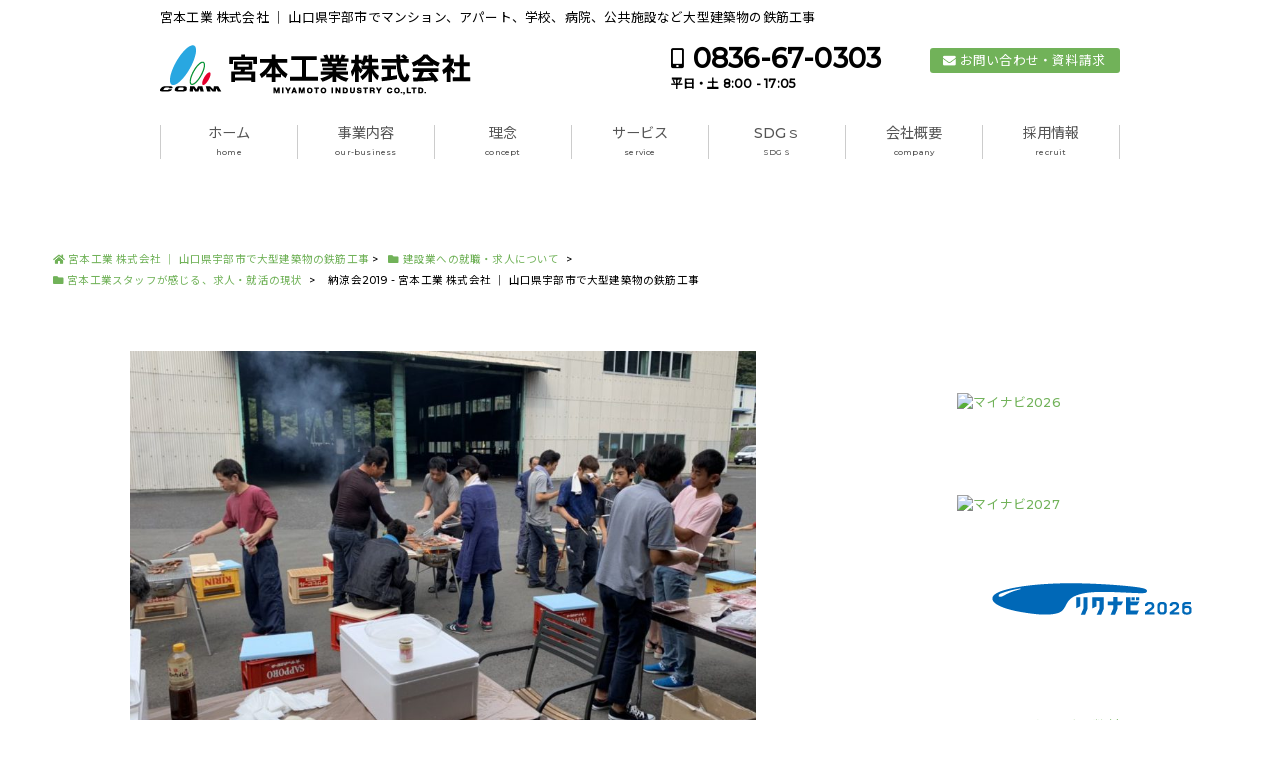

--- FILE ---
content_type: text/html; charset=UTF-8
request_url: https://miyamoto-ind.jp/blog/post-1773.html
body_size: 19666
content:
<!DOCTYPE html><!--[if IE 7 ]> <html lang="ja" class="ie7"> <![endif]--><!--[if IE 8 ]> <html lang="ja" class="ie8"> <![endif]--><!--[if IE 9 ]> <html lang="ja" class="ie9"> <![endif]--><!--[if (gt IE 9)|!(IE)]><!-->
<html lang="ja">
  <!--<![endif]-->
  <head>
    <meta charset="UTF-8" />
    <meta http-equiv="Content-Style-Type" content="text/css" />
    <meta http-equiv="Content-Script-Type" content="text/javascript" />
    <meta http-equiv="X-UA-Compatible" content="IE=edge">
    <meta name="viewport" content="width=device-width,initial-scale=1.0,user-scalable=no">
    <meta name="format-detection" content="telephone=no">
                <!-- ここからOGP -->
    <meta property="og:type" content="blog">
    <meta property="og:description" content="８月３１日（土）　宮本工業　納涼会2019を 家族も呼んで開催しました。 準備はみんなお手の物！ 掃除用としても使用しているブロワーを使って火起こし。 時々その風で遊びながらも楽しそうにキッチリ火を起こしていました。 このバーベキューコンロ [...] ">
<meta property="og:title" content="納涼会2019">
<meta property="og:url" content="https://miyamoto-ind.jp/blog/post-1773.html">
<meta property="og:image" content="https://miyamoto-ind.jp/wp/wp-content/uploads/IMG_7341-e1567388408118.jpg">
    <meta property="og:site_name" content="宮本工業 株式会社 │ 山口県宇部市で大型建築物の鉄筋工事">
    <meta property="fb:app_id" content="">
    <!-- ここまでOGP -->
    <link rel="alternate" type="application/rss+xml" title="宮本工業 株式会社 │ 山口県宇部市で大型建築物の鉄筋工事 RSS Feed" href="https://miyamoto-ind.jp/feed/" />
    <link rel="pingback" href="https://miyamoto-ind.jp/wp/xmlrpc.php" />
    <link href="https://miyamoto-ind.jp/wp/wp-content/themes/miyamoto/favicon.ico" rel="shortcut icon" />
    <link rel="stylesheet" href="https://use.fontawesome.com/releases/v5.6.3/css/all.css" integrity="sha384-UHRtZLI+pbxtHCWp1t77Bi1L4ZtiqrqD80Kn4Z8NTSRyMA2Fd33n5dQ8lWUE00s/" crossorigin="anonymous">
    <!--[if lt IE 9]>
    <script src="https://oss.maxcdn.com/html5shiv/3.7.2/html5shiv.min.js"></script>
    <script src="https://oss.maxcdn.com/libs/respond.js/1.4.2/respond.min.js"></script>
    <![endif]-->
    <link href="https://miyamoto-ind.jp/wp/wp-content/themes/sw/reset.css" rel="stylesheet" type="text/css" media="all" />
    <title>納涼会2019 - 宮本工業 株式会社 │ 山口県宇部市で大型建築物の鉄筋工事</title>

		<!-- All in One SEO 4.6.0 - aioseo.com -->
		<meta name="description" content="８月３１日（土） 宮本工業 納涼会2019を 家族も呼んで開催しました。 準備はみんなお手の物！ 掃除用として" />
		<meta name="robots" content="max-image-preview:large" />
		<link rel="canonical" href="https://miyamoto-ind.jp/blog/post-1773.html" />
		<meta name="generator" content="All in One SEO (AIOSEO) 4.6.0" />

		<!-- Google tag (gtag.js) -->
<script async src="https://www.googletagmanager.com/gtag/js?id=G-YXQLJ72WMT"></script>
<script>
  window.dataLayer = window.dataLayer || [];
  function gtag(){dataLayer.push(arguments);}
  gtag('js', new Date());

  gtag('config', 'G-YXQLJ72WMT');
</script>
		<meta property="og:locale" content="ja_JP" />
		<meta property="og:site_name" content="宮本工業株式会社" />
		<meta property="og:type" content="article" />
		<meta property="og:title" content="納涼会2019 - 宮本工業 株式会社 │ 山口県宇部市で大型建築物の鉄筋工事" />
		<meta property="og:description" content="８月３１日（土） 宮本工業 納涼会2019を 家族も呼んで開催しました。 準備はみんなお手の物！ 掃除用として" />
		<meta property="og:url" content="https://miyamoto-ind.jp/blog/post-1773.html" />
		<meta property="article:published_time" content="2019-09-02T02:16:51+00:00" />
		<meta property="article:modified_time" content="2019-09-02T02:16:51+00:00" />
		<meta name="twitter:card" content="summary_large_image" />
		<meta name="twitter:title" content="納涼会2019 - 宮本工業 株式会社 │ 山口県宇部市で大型建築物の鉄筋工事" />
		<meta name="twitter:description" content="８月３１日（土） 宮本工業 納涼会2019を 家族も呼んで開催しました。 準備はみんなお手の物！ 掃除用として" />
		<script type="application/ld+json" class="aioseo-schema">
			{"@context":"https:\/\/schema.org","@graph":[{"@type":"BlogPosting","@id":"https:\/\/miyamoto-ind.jp\/blog\/post-1773.html#blogposting","name":"\u7d0d\u6dbc\u4f1a2019 - \u5bae\u672c\u5de5\u696d \u682a\u5f0f\u4f1a\u793e \u2502 \u5c71\u53e3\u770c\u5b87\u90e8\u5e02\u3067\u5927\u578b\u5efa\u7bc9\u7269\u306e\u9244\u7b4b\u5de5\u4e8b","headline":"\u7d0d\u6dbc\u4f1a2019","author":{"@id":"https:\/\/miyamoto-ind.jp\/author\/miyamoto\/#author"},"publisher":{"@id":"https:\/\/miyamoto-ind.jp\/#organization"},"image":{"@type":"ImageObject","url":"https:\/\/miyamoto-ind.jp\/wp\/wp-content\/uploads\/IMG_7341-e1567388408118.jpg","width":900,"height":575},"datePublished":"2019-09-02T11:16:51+09:00","dateModified":"2019-09-02T11:16:51+09:00","inLanguage":"ja","mainEntityOfPage":{"@id":"https:\/\/miyamoto-ind.jp\/blog\/post-1773.html#webpage"},"isPartOf":{"@id":"https:\/\/miyamoto-ind.jp\/blog\/post-1773.html#webpage"},"articleSection":"\u5bae\u672c\u5de5\u696d\u30b9\u30bf\u30c3\u30d5\u304c\u611f\u3058\u308b\u3001\u6c42\u4eba\u30fb\u5c31\u6d3b\u306e\u73fe\u72b6, \u5bae\u672c\u5de5\u696d\u306e\u30d6\u30ed\u30b0, \u5199\u771f, \u5b87\u90e8\u5e02, \u5bae\u672c\u5de5\u696d, \u5c71\u53e3\u770c, \u5de5\u5834, \u5efa\u8a2d\u696d, \u6c42\u4eba, \u9244\u7b4b, \u9244\u7b4b\u696d"},{"@type":"BreadcrumbList","@id":"https:\/\/miyamoto-ind.jp\/blog\/post-1773.html#breadcrumblist","itemListElement":[{"@type":"ListItem","@id":"https:\/\/miyamoto-ind.jp\/#listItem","position":1,"name":"\u5bb6","item":"https:\/\/miyamoto-ind.jp\/","nextItem":"https:\/\/miyamoto-ind.jp\/cat\/blog\/#listItem"},{"@type":"ListItem","@id":"https:\/\/miyamoto-ind.jp\/cat\/blog\/#listItem","position":2,"name":"\u5bae\u672c\u5de5\u696d\u306e\u30d6\u30ed\u30b0","previousItem":"https:\/\/miyamoto-ind.jp\/#listItem"}]},{"@type":"Organization","@id":"https:\/\/miyamoto-ind.jp\/#organization","name":"\u5bae\u672c\u5de5\u696d \u682a\u5f0f\u4f1a\u793e \u2502 \u5c71\u53e3\u770c\u5b87\u90e8\u5e02\u3067\u5927\u578b\u5efa\u7bc9\u7269\u306e\u9244\u7b4b\u5de5\u4e8b","url":"https:\/\/miyamoto-ind.jp\/"},{"@type":"Person","@id":"https:\/\/miyamoto-ind.jp\/author\/miyamoto\/#author","url":"https:\/\/miyamoto-ind.jp\/author\/miyamoto\/","name":"miyamoto","image":{"@type":"ImageObject","@id":"https:\/\/miyamoto-ind.jp\/blog\/post-1773.html#authorImage","url":"https:\/\/secure.gravatar.com\/avatar\/64edffa5d69448625f3a9c6dbba6ef9a?s=96&d=mm&r=g","width":96,"height":96,"caption":"miyamoto"}},{"@type":"WebPage","@id":"https:\/\/miyamoto-ind.jp\/blog\/post-1773.html#webpage","url":"https:\/\/miyamoto-ind.jp\/blog\/post-1773.html","name":"\u7d0d\u6dbc\u4f1a2019 - \u5bae\u672c\u5de5\u696d \u682a\u5f0f\u4f1a\u793e \u2502 \u5c71\u53e3\u770c\u5b87\u90e8\u5e02\u3067\u5927\u578b\u5efa\u7bc9\u7269\u306e\u9244\u7b4b\u5de5\u4e8b","description":"\uff18\u6708\uff13\uff11\u65e5\uff08\u571f\uff09 \u5bae\u672c\u5de5\u696d \u7d0d\u6dbc\u4f1a2019\u3092 \u5bb6\u65cf\u3082\u547c\u3093\u3067\u958b\u50ac\u3057\u307e\u3057\u305f\u3002 \u6e96\u5099\u306f\u307f\u3093\u306a\u304a\u624b\u306e\u7269\uff01 \u6383\u9664\u7528\u3068\u3057\u3066","inLanguage":"ja","isPartOf":{"@id":"https:\/\/miyamoto-ind.jp\/#website"},"breadcrumb":{"@id":"https:\/\/miyamoto-ind.jp\/blog\/post-1773.html#breadcrumblist"},"author":{"@id":"https:\/\/miyamoto-ind.jp\/author\/miyamoto\/#author"},"creator":{"@id":"https:\/\/miyamoto-ind.jp\/author\/miyamoto\/#author"},"image":{"@type":"ImageObject","url":"https:\/\/miyamoto-ind.jp\/wp\/wp-content\/uploads\/IMG_7341-e1567388408118.jpg","@id":"https:\/\/miyamoto-ind.jp\/blog\/post-1773.html\/#mainImage","width":900,"height":575},"primaryImageOfPage":{"@id":"https:\/\/miyamoto-ind.jp\/blog\/post-1773.html#mainImage"},"datePublished":"2019-09-02T11:16:51+09:00","dateModified":"2019-09-02T11:16:51+09:00"},{"@type":"WebSite","@id":"https:\/\/miyamoto-ind.jp\/#website","url":"https:\/\/miyamoto-ind.jp\/","name":"\u5bae\u672c\u5de5\u696d \u682a\u5f0f\u4f1a\u793e \u2502 \u5c71\u53e3\u770c\u5b87\u90e8\u5e02\u3067\u5927\u578b\u5efa\u7bc9\u7269\u306e\u9244\u7b4b\u5de5\u4e8b","description":"\u5bae\u672c\u5de5\u696d \u682a\u5f0f\u4f1a\u793e \u2502 \u5c71\u53e3\u770c\u5b87\u90e8\u5e02\u3067\u30de\u30f3\u30b7\u30e7\u30f3\u3001\u30a2\u30d1\u30fc\u30c8\u3001\u5b66\u6821\u3001\u75c5\u9662\u3001\u516c\u5171\u65bd\u8a2d\u306a\u3069\u5927\u578b\u5efa\u7bc9\u7269\u306e\u9244\u7b4b\u5de5\u4e8b","inLanguage":"ja","publisher":{"@id":"https:\/\/miyamoto-ind.jp\/#organization"}}]}
		</script>
		<!-- All in One SEO -->

<link rel='dns-prefetch' href='//stats.wp.com' />
<link rel='dns-prefetch' href='//www.googletagmanager.com' />
<script type="text/javascript">
/* <![CDATA[ */
window._wpemojiSettings = {"baseUrl":"https:\/\/s.w.org\/images\/core\/emoji\/15.0.3\/72x72\/","ext":".png","svgUrl":"https:\/\/s.w.org\/images\/core\/emoji\/15.0.3\/svg\/","svgExt":".svg","source":{"concatemoji":"https:\/\/miyamoto-ind.jp\/wp\/wp-includes\/js\/wp-emoji-release.min.js?ver=6.5.7"}};
/*! This file is auto-generated */
!function(i,n){var o,s,e;function c(e){try{var t={supportTests:e,timestamp:(new Date).valueOf()};sessionStorage.setItem(o,JSON.stringify(t))}catch(e){}}function p(e,t,n){e.clearRect(0,0,e.canvas.width,e.canvas.height),e.fillText(t,0,0);var t=new Uint32Array(e.getImageData(0,0,e.canvas.width,e.canvas.height).data),r=(e.clearRect(0,0,e.canvas.width,e.canvas.height),e.fillText(n,0,0),new Uint32Array(e.getImageData(0,0,e.canvas.width,e.canvas.height).data));return t.every(function(e,t){return e===r[t]})}function u(e,t,n){switch(t){case"flag":return n(e,"\ud83c\udff3\ufe0f\u200d\u26a7\ufe0f","\ud83c\udff3\ufe0f\u200b\u26a7\ufe0f")?!1:!n(e,"\ud83c\uddfa\ud83c\uddf3","\ud83c\uddfa\u200b\ud83c\uddf3")&&!n(e,"\ud83c\udff4\udb40\udc67\udb40\udc62\udb40\udc65\udb40\udc6e\udb40\udc67\udb40\udc7f","\ud83c\udff4\u200b\udb40\udc67\u200b\udb40\udc62\u200b\udb40\udc65\u200b\udb40\udc6e\u200b\udb40\udc67\u200b\udb40\udc7f");case"emoji":return!n(e,"\ud83d\udc26\u200d\u2b1b","\ud83d\udc26\u200b\u2b1b")}return!1}function f(e,t,n){var r="undefined"!=typeof WorkerGlobalScope&&self instanceof WorkerGlobalScope?new OffscreenCanvas(300,150):i.createElement("canvas"),a=r.getContext("2d",{willReadFrequently:!0}),o=(a.textBaseline="top",a.font="600 32px Arial",{});return e.forEach(function(e){o[e]=t(a,e,n)}),o}function t(e){var t=i.createElement("script");t.src=e,t.defer=!0,i.head.appendChild(t)}"undefined"!=typeof Promise&&(o="wpEmojiSettingsSupports",s=["flag","emoji"],n.supports={everything:!0,everythingExceptFlag:!0},e=new Promise(function(e){i.addEventListener("DOMContentLoaded",e,{once:!0})}),new Promise(function(t){var n=function(){try{var e=JSON.parse(sessionStorage.getItem(o));if("object"==typeof e&&"number"==typeof e.timestamp&&(new Date).valueOf()<e.timestamp+604800&&"object"==typeof e.supportTests)return e.supportTests}catch(e){}return null}();if(!n){if("undefined"!=typeof Worker&&"undefined"!=typeof OffscreenCanvas&&"undefined"!=typeof URL&&URL.createObjectURL&&"undefined"!=typeof Blob)try{var e="postMessage("+f.toString()+"("+[JSON.stringify(s),u.toString(),p.toString()].join(",")+"));",r=new Blob([e],{type:"text/javascript"}),a=new Worker(URL.createObjectURL(r),{name:"wpTestEmojiSupports"});return void(a.onmessage=function(e){c(n=e.data),a.terminate(),t(n)})}catch(e){}c(n=f(s,u,p))}t(n)}).then(function(e){for(var t in e)n.supports[t]=e[t],n.supports.everything=n.supports.everything&&n.supports[t],"flag"!==t&&(n.supports.everythingExceptFlag=n.supports.everythingExceptFlag&&n.supports[t]);n.supports.everythingExceptFlag=n.supports.everythingExceptFlag&&!n.supports.flag,n.DOMReady=!1,n.readyCallback=function(){n.DOMReady=!0}}).then(function(){return e}).then(function(){var e;n.supports.everything||(n.readyCallback(),(e=n.source||{}).concatemoji?t(e.concatemoji):e.wpemoji&&e.twemoji&&(t(e.twemoji),t(e.wpemoji)))}))}((window,document),window._wpemojiSettings);
/* ]]> */
</script>
<style id='wp-emoji-styles-inline-css' type='text/css'>

	img.wp-smiley, img.emoji {
		display: inline !important;
		border: none !important;
		box-shadow: none !important;
		height: 1em !important;
		width: 1em !important;
		margin: 0 0.07em !important;
		vertical-align: -0.1em !important;
		background: none !important;
		padding: 0 !important;
	}
</style>
<link rel='stylesheet' id='wp-block-library-css' href='https://miyamoto-ind.jp/wp/wp-includes/css/dist/block-library/style.min.css?ver=6.5.7' type='text/css' media='all' />
<style id='wp-block-library-inline-css' type='text/css'>
.has-text-align-justify{text-align:justify;}
</style>
<link rel='stylesheet' id='mediaelement-css' href='https://miyamoto-ind.jp/wp/wp-includes/js/mediaelement/mediaelementplayer-legacy.min.css?ver=4.2.17' type='text/css' media='all' />
<link rel='stylesheet' id='wp-mediaelement-css' href='https://miyamoto-ind.jp/wp/wp-includes/js/mediaelement/wp-mediaelement.min.css?ver=6.5.7' type='text/css' media='all' />
<style id='jetpack-sharing-buttons-style-inline-css' type='text/css'>
.jetpack-sharing-buttons__services-list{display:flex;flex-direction:row;flex-wrap:wrap;gap:0;list-style-type:none;margin:5px;padding:0}.jetpack-sharing-buttons__services-list.has-small-icon-size{font-size:12px}.jetpack-sharing-buttons__services-list.has-normal-icon-size{font-size:16px}.jetpack-sharing-buttons__services-list.has-large-icon-size{font-size:24px}.jetpack-sharing-buttons__services-list.has-huge-icon-size{font-size:36px}@media print{.jetpack-sharing-buttons__services-list{display:none!important}}.editor-styles-wrapper .wp-block-jetpack-sharing-buttons{gap:0;padding-inline-start:0}ul.jetpack-sharing-buttons__services-list.has-background{padding:1.25em 2.375em}
</style>
<style id='classic-theme-styles-inline-css' type='text/css'>
/*! This file is auto-generated */
.wp-block-button__link{color:#fff;background-color:#32373c;border-radius:9999px;box-shadow:none;text-decoration:none;padding:calc(.667em + 2px) calc(1.333em + 2px);font-size:1.125em}.wp-block-file__button{background:#32373c;color:#fff;text-decoration:none}
</style>
<style id='global-styles-inline-css' type='text/css'>
body{--wp--preset--color--black: #000000;--wp--preset--color--cyan-bluish-gray: #abb8c3;--wp--preset--color--white: #ffffff;--wp--preset--color--pale-pink: #f78da7;--wp--preset--color--vivid-red: #cf2e2e;--wp--preset--color--luminous-vivid-orange: #ff6900;--wp--preset--color--luminous-vivid-amber: #fcb900;--wp--preset--color--light-green-cyan: #7bdcb5;--wp--preset--color--vivid-green-cyan: #00d084;--wp--preset--color--pale-cyan-blue: #8ed1fc;--wp--preset--color--vivid-cyan-blue: #0693e3;--wp--preset--color--vivid-purple: #9b51e0;--wp--preset--gradient--vivid-cyan-blue-to-vivid-purple: linear-gradient(135deg,rgba(6,147,227,1) 0%,rgb(155,81,224) 100%);--wp--preset--gradient--light-green-cyan-to-vivid-green-cyan: linear-gradient(135deg,rgb(122,220,180) 0%,rgb(0,208,130) 100%);--wp--preset--gradient--luminous-vivid-amber-to-luminous-vivid-orange: linear-gradient(135deg,rgba(252,185,0,1) 0%,rgba(255,105,0,1) 100%);--wp--preset--gradient--luminous-vivid-orange-to-vivid-red: linear-gradient(135deg,rgba(255,105,0,1) 0%,rgb(207,46,46) 100%);--wp--preset--gradient--very-light-gray-to-cyan-bluish-gray: linear-gradient(135deg,rgb(238,238,238) 0%,rgb(169,184,195) 100%);--wp--preset--gradient--cool-to-warm-spectrum: linear-gradient(135deg,rgb(74,234,220) 0%,rgb(151,120,209) 20%,rgb(207,42,186) 40%,rgb(238,44,130) 60%,rgb(251,105,98) 80%,rgb(254,248,76) 100%);--wp--preset--gradient--blush-light-purple: linear-gradient(135deg,rgb(255,206,236) 0%,rgb(152,150,240) 100%);--wp--preset--gradient--blush-bordeaux: linear-gradient(135deg,rgb(254,205,165) 0%,rgb(254,45,45) 50%,rgb(107,0,62) 100%);--wp--preset--gradient--luminous-dusk: linear-gradient(135deg,rgb(255,203,112) 0%,rgb(199,81,192) 50%,rgb(65,88,208) 100%);--wp--preset--gradient--pale-ocean: linear-gradient(135deg,rgb(255,245,203) 0%,rgb(182,227,212) 50%,rgb(51,167,181) 100%);--wp--preset--gradient--electric-grass: linear-gradient(135deg,rgb(202,248,128) 0%,rgb(113,206,126) 100%);--wp--preset--gradient--midnight: linear-gradient(135deg,rgb(2,3,129) 0%,rgb(40,116,252) 100%);--wp--preset--font-size--small: 13px;--wp--preset--font-size--medium: 20px;--wp--preset--font-size--large: 36px;--wp--preset--font-size--x-large: 42px;--wp--preset--spacing--20: 0.44rem;--wp--preset--spacing--30: 0.67rem;--wp--preset--spacing--40: 1rem;--wp--preset--spacing--50: 1.5rem;--wp--preset--spacing--60: 2.25rem;--wp--preset--spacing--70: 3.38rem;--wp--preset--spacing--80: 5.06rem;--wp--preset--shadow--natural: 6px 6px 9px rgba(0, 0, 0, 0.2);--wp--preset--shadow--deep: 12px 12px 50px rgba(0, 0, 0, 0.4);--wp--preset--shadow--sharp: 6px 6px 0px rgba(0, 0, 0, 0.2);--wp--preset--shadow--outlined: 6px 6px 0px -3px rgba(255, 255, 255, 1), 6px 6px rgba(0, 0, 0, 1);--wp--preset--shadow--crisp: 6px 6px 0px rgba(0, 0, 0, 1);}:where(.is-layout-flex){gap: 0.5em;}:where(.is-layout-grid){gap: 0.5em;}body .is-layout-flex{display: flex;}body .is-layout-flex{flex-wrap: wrap;align-items: center;}body .is-layout-flex > *{margin: 0;}body .is-layout-grid{display: grid;}body .is-layout-grid > *{margin: 0;}:where(.wp-block-columns.is-layout-flex){gap: 2em;}:where(.wp-block-columns.is-layout-grid){gap: 2em;}:where(.wp-block-post-template.is-layout-flex){gap: 1.25em;}:where(.wp-block-post-template.is-layout-grid){gap: 1.25em;}.has-black-color{color: var(--wp--preset--color--black) !important;}.has-cyan-bluish-gray-color{color: var(--wp--preset--color--cyan-bluish-gray) !important;}.has-white-color{color: var(--wp--preset--color--white) !important;}.has-pale-pink-color{color: var(--wp--preset--color--pale-pink) !important;}.has-vivid-red-color{color: var(--wp--preset--color--vivid-red) !important;}.has-luminous-vivid-orange-color{color: var(--wp--preset--color--luminous-vivid-orange) !important;}.has-luminous-vivid-amber-color{color: var(--wp--preset--color--luminous-vivid-amber) !important;}.has-light-green-cyan-color{color: var(--wp--preset--color--light-green-cyan) !important;}.has-vivid-green-cyan-color{color: var(--wp--preset--color--vivid-green-cyan) !important;}.has-pale-cyan-blue-color{color: var(--wp--preset--color--pale-cyan-blue) !important;}.has-vivid-cyan-blue-color{color: var(--wp--preset--color--vivid-cyan-blue) !important;}.has-vivid-purple-color{color: var(--wp--preset--color--vivid-purple) !important;}.has-black-background-color{background-color: var(--wp--preset--color--black) !important;}.has-cyan-bluish-gray-background-color{background-color: var(--wp--preset--color--cyan-bluish-gray) !important;}.has-white-background-color{background-color: var(--wp--preset--color--white) !important;}.has-pale-pink-background-color{background-color: var(--wp--preset--color--pale-pink) !important;}.has-vivid-red-background-color{background-color: var(--wp--preset--color--vivid-red) !important;}.has-luminous-vivid-orange-background-color{background-color: var(--wp--preset--color--luminous-vivid-orange) !important;}.has-luminous-vivid-amber-background-color{background-color: var(--wp--preset--color--luminous-vivid-amber) !important;}.has-light-green-cyan-background-color{background-color: var(--wp--preset--color--light-green-cyan) !important;}.has-vivid-green-cyan-background-color{background-color: var(--wp--preset--color--vivid-green-cyan) !important;}.has-pale-cyan-blue-background-color{background-color: var(--wp--preset--color--pale-cyan-blue) !important;}.has-vivid-cyan-blue-background-color{background-color: var(--wp--preset--color--vivid-cyan-blue) !important;}.has-vivid-purple-background-color{background-color: var(--wp--preset--color--vivid-purple) !important;}.has-black-border-color{border-color: var(--wp--preset--color--black) !important;}.has-cyan-bluish-gray-border-color{border-color: var(--wp--preset--color--cyan-bluish-gray) !important;}.has-white-border-color{border-color: var(--wp--preset--color--white) !important;}.has-pale-pink-border-color{border-color: var(--wp--preset--color--pale-pink) !important;}.has-vivid-red-border-color{border-color: var(--wp--preset--color--vivid-red) !important;}.has-luminous-vivid-orange-border-color{border-color: var(--wp--preset--color--luminous-vivid-orange) !important;}.has-luminous-vivid-amber-border-color{border-color: var(--wp--preset--color--luminous-vivid-amber) !important;}.has-light-green-cyan-border-color{border-color: var(--wp--preset--color--light-green-cyan) !important;}.has-vivid-green-cyan-border-color{border-color: var(--wp--preset--color--vivid-green-cyan) !important;}.has-pale-cyan-blue-border-color{border-color: var(--wp--preset--color--pale-cyan-blue) !important;}.has-vivid-cyan-blue-border-color{border-color: var(--wp--preset--color--vivid-cyan-blue) !important;}.has-vivid-purple-border-color{border-color: var(--wp--preset--color--vivid-purple) !important;}.has-vivid-cyan-blue-to-vivid-purple-gradient-background{background: var(--wp--preset--gradient--vivid-cyan-blue-to-vivid-purple) !important;}.has-light-green-cyan-to-vivid-green-cyan-gradient-background{background: var(--wp--preset--gradient--light-green-cyan-to-vivid-green-cyan) !important;}.has-luminous-vivid-amber-to-luminous-vivid-orange-gradient-background{background: var(--wp--preset--gradient--luminous-vivid-amber-to-luminous-vivid-orange) !important;}.has-luminous-vivid-orange-to-vivid-red-gradient-background{background: var(--wp--preset--gradient--luminous-vivid-orange-to-vivid-red) !important;}.has-very-light-gray-to-cyan-bluish-gray-gradient-background{background: var(--wp--preset--gradient--very-light-gray-to-cyan-bluish-gray) !important;}.has-cool-to-warm-spectrum-gradient-background{background: var(--wp--preset--gradient--cool-to-warm-spectrum) !important;}.has-blush-light-purple-gradient-background{background: var(--wp--preset--gradient--blush-light-purple) !important;}.has-blush-bordeaux-gradient-background{background: var(--wp--preset--gradient--blush-bordeaux) !important;}.has-luminous-dusk-gradient-background{background: var(--wp--preset--gradient--luminous-dusk) !important;}.has-pale-ocean-gradient-background{background: var(--wp--preset--gradient--pale-ocean) !important;}.has-electric-grass-gradient-background{background: var(--wp--preset--gradient--electric-grass) !important;}.has-midnight-gradient-background{background: var(--wp--preset--gradient--midnight) !important;}.has-small-font-size{font-size: var(--wp--preset--font-size--small) !important;}.has-medium-font-size{font-size: var(--wp--preset--font-size--medium) !important;}.has-large-font-size{font-size: var(--wp--preset--font-size--large) !important;}.has-x-large-font-size{font-size: var(--wp--preset--font-size--x-large) !important;}
.wp-block-navigation a:where(:not(.wp-element-button)){color: inherit;}
:where(.wp-block-post-template.is-layout-flex){gap: 1.25em;}:where(.wp-block-post-template.is-layout-grid){gap: 1.25em;}
:where(.wp-block-columns.is-layout-flex){gap: 2em;}:where(.wp-block-columns.is-layout-grid){gap: 2em;}
.wp-block-pullquote{font-size: 1.5em;line-height: 1.6;}
</style>
<link rel='stylesheet' id='dcjq-mega-menu-css' href='https://miyamoto-ind.jp/wp/wp-content/plugins/jquery-mega-menu/css/dcjq-mega-menu.css?ver=6.5.7' type='text/css' media='all' />
<link rel='stylesheet' id='responsive-lightbox-swipebox-css' href='https://miyamoto-ind.jp/wp/wp-content/plugins/responsive-lightbox/assets/swipebox/swipebox.min.css?ver=2.4.7' type='text/css' media='all' />
<link rel='stylesheet' id='dashicons-css' href='https://miyamoto-ind.jp/wp/wp-includes/css/dashicons.min.css?ver=6.5.7' type='text/css' media='all' />
<link rel='stylesheet' id='parent-style-css' href='https://miyamoto-ind.jp/wp/wp-content/themes/sw/style.css?ver=6.5.7' type='text/css' media='all' />
<link rel='stylesheet' id='__EPYT__style-css' href='https://miyamoto-ind.jp/wp/wp-content/plugins/youtube-embed-plus/styles/ytprefs.min.css?ver=14.2.1' type='text/css' media='all' />
<style id='__EPYT__style-inline-css' type='text/css'>

                .epyt-gallery-thumb {
                        width: 33.333%;
                }
                
</style>
<script type="text/javascript" src="https://miyamoto-ind.jp/wp/wp-includes/js/jquery/jquery.min.js?ver=3.7.1" id="jquery-core-js"></script>
<script type="text/javascript" src="https://miyamoto-ind.jp/wp/wp-includes/js/jquery/jquery-migrate.min.js?ver=3.4.1" id="jquery-migrate-js"></script>
<script type="text/javascript" src="https://miyamoto-ind.jp/wp/wp-content/plugins/jquery-mega-menu/js/jquery.dcmegamenu.1.3.4.min.js?ver=6.5.7" id="dcjqmegamenu-js"></script>
<script type="text/javascript" src="https://miyamoto-ind.jp/wp/wp-content/plugins/responsive-lightbox/assets/swipebox/jquery.swipebox.min.js?ver=2.4.7" id="responsive-lightbox-swipebox-js"></script>
<script type="text/javascript" src="https://miyamoto-ind.jp/wp/wp-includes/js/underscore.min.js?ver=1.13.4" id="underscore-js"></script>
<script type="text/javascript" src="https://miyamoto-ind.jp/wp/wp-content/plugins/responsive-lightbox/assets/infinitescroll/infinite-scroll.pkgd.min.js?ver=6.5.7" id="responsive-lightbox-infinite-scroll-js"></script>
<script type="text/javascript" id="responsive-lightbox-js-before">
/* <![CDATA[ */
var rlArgs = {"script":"swipebox","selector":"lightbox","customEvents":"","activeGalleries":true,"animation":true,"hideCloseButtonOnMobile":false,"removeBarsOnMobile":false,"hideBars":true,"hideBarsDelay":5000,"videoMaxWidth":1080,"useSVG":true,"loopAtEnd":false,"woocommerce_gallery":false,"ajaxurl":"https:\/\/miyamoto-ind.jp\/wp\/wp-admin\/admin-ajax.php","nonce":"314744ba2f","preview":false,"postId":1773,"scriptExtension":false};
/* ]]> */
</script>
<script type="text/javascript" src="https://miyamoto-ind.jp/wp/wp-content/plugins/responsive-lightbox/js/front.js?ver=2.4.7" id="responsive-lightbox-js"></script>
<script type="text/javascript" id="__ytprefs__-js-extra">
/* <![CDATA[ */
var _EPYT_ = {"ajaxurl":"https:\/\/miyamoto-ind.jp\/wp\/wp-admin\/admin-ajax.php","security":"bc699bc272","gallery_scrolloffset":"20","eppathtoscripts":"https:\/\/miyamoto-ind.jp\/wp\/wp-content\/plugins\/youtube-embed-plus\/scripts\/","eppath":"https:\/\/miyamoto-ind.jp\/wp\/wp-content\/plugins\/youtube-embed-plus\/","epresponsiveselector":"[\"iframe.__youtube_prefs_widget__\"]","epdovol":"1","version":"14.2.1","evselector":"iframe.__youtube_prefs__[src], iframe[src*=\"youtube.com\/embed\/\"], iframe[src*=\"youtube-nocookie.com\/embed\/\"]","ajax_compat":"","maxres_facade":"eager","ytapi_load":"light","pause_others":"","stopMobileBuffer":"1","facade_mode":"","not_live_on_channel":"","vi_active":"","vi_js_posttypes":[]};
/* ]]> */
</script>
<script type="text/javascript" src="https://miyamoto-ind.jp/wp/wp-content/plugins/youtube-embed-plus/scripts/ytprefs.min.js?ver=14.2.1" id="__ytprefs__-js"></script>
<link rel="https://api.w.org/" href="https://miyamoto-ind.jp/wp-json/" /><link rel="alternate" type="application/json" href="https://miyamoto-ind.jp/wp-json/wp/v2/posts/1773" /><link rel='shortlink' href='https://miyamoto-ind.jp/?p=1773' />
<link rel="alternate" type="application/json+oembed" href="https://miyamoto-ind.jp/wp-json/oembed/1.0/embed?url=https%3A%2F%2Fmiyamoto-ind.jp%2Fblog%2Fpost-1773.html" />
<link rel="alternate" type="text/xml+oembed" href="https://miyamoto-ind.jp/wp-json/oembed/1.0/embed?url=https%3A%2F%2Fmiyamoto-ind.jp%2Fblog%2Fpost-1773.html&#038;format=xml" />
<meta name="generator" content="Site Kit by Google 1.124.0" /><script type="text/javascript">
	window._wp_rp_static_base_url = 'https://wprp.zemanta.com/static/';
	window._wp_rp_wp_ajax_url = "https://miyamoto-ind.jp/wp/wp-admin/admin-ajax.php";
	window._wp_rp_plugin_version = '3.6.4';
	window._wp_rp_post_id = '1773';
	window._wp_rp_num_rel_posts = '3';
	window._wp_rp_thumbnails = true;
	window._wp_rp_post_title = '%E7%B4%8D%E6%B6%BC%E4%BC%9A2019';
	window._wp_rp_post_tags = ['%E5%86%99%E7%9C%9F', '%E5%BB%BA%E8%A8%AD%E6%A5%AD', '%E5%B1%B1%E5%8F%A3%E7%9C%8C', '%E9%89%84%E7%AD%8B%E6%A5%AD', '%E5%AE%87%E9%83%A8%E5%B8%82', '%E6%B1%82%E4%BA%BA', '%E5%B7%A5%E5%A0%B4', '%E5%AE%AE%E6%9C%AC%E5%B7%A5%E6%A5%AD', '%E9%89%84%E7%AD%8B', '%E5%AE%AE%E6%9C%AC%E5%B7%A5%E6%A5%AD%E3%81%AE%E3%83%96%E3%83%AD%E3%82%B0', '%E5%AE%AE%E6%9C%AC%E5%B7%A5%E6%A5%AD%E3%82%B9%E3%82%BF%E3%83%83%E3%83%95%E3%81%8C%E6%84%9F'];
	window._wp_rp_promoted_content = true;
</script>
	<style>img#wpstats{display:none}</style>
				<style type="text/css">
			body {
			}
			.entry .widget_my_widget17 h4 {
				color: #71b259;
			}
			#header .mail a,#header #sl-button a,#slide-menu, .contact_sb .mail a, .contact_sb .mail a, .entry .detail a, .blk a, #footer, #gnavi.sticky, #gnavi ul li ul.sub-menu li a,.sidebar .contact_in .mail a,.sidebar .contact_in .mail a,.banner-wrapper .overlay,.contact_in .mail a,#header .align-center .sm a {
				background-color: #71b259;
				color: #ffffff;
			}
			#header #sl-button a,#slide-menu li a {
				background-color: #71b259;
				color: #ffffff;
			}
			#gnavi ul li ul.sub-menu li.current-menu-item a {
				background-color: #7f888e;
				color: #ffffff;
			}
			#footer a, #footer-in .align-right table th, #footer-in .align-right table td, #gnavi.sticky li a, .banner-wrapper .banner-info .text-overlay * {
				color: #ffffff;
			}
			.more-link a{
				border: 1px solid #71b259;
				color: #71b259;
			}
			#footer .shopinfo table th, #footer .shopinfo table td, #gnavi.sticky li {
				border-color: rgba(255, 255, 255, 0.8);
			}
			.entry form input[type="submit"], .entry form input[type="reset"] {
				background-color: #71b259;
				border-color: #71b259;
				color: #ffffff;
			}
			.entry h1 {
				border-color: #71b259;
			}
			.edit a,#page-top a,.blk a {
				color: #ffffff !important;
				background-color: #71b259 !important;
			}
			#gnavi ul li ul.sub-menu li a {
				color: #ffffff;
				background-color: #7f888e;
			}
			.entry h2,.entry h3 {
				color: #71b259;
			}
			/*その他部品*/
			.point_list header .ttl {
				color: #71b259;
			}
			div.wp_rp_footer a.wp_rp_edit,div.wp_rp_footer a.wp_rp_edit:hover {
				background-color: #71b259 !important;
			}
		</style>
	<style type="text/css">/** Mega Menu CSS: fs **/</style>
    <link href="https://miyamoto-ind.jp/wp/wp-content/themes/sw/base.css" rel="stylesheet" type="text/css" media="all" />
    <link href="https://miyamoto-ind.jp/wp/wp-content/themes/miyamoto/style.css" rel="stylesheet" type="text/css" media="all" />
    <link href="https://miyamoto-ind.jp/wp/wp-content/themes/sw/megamenu-custom.css" rel="stylesheet" type="text/css" media="all" />
    <link href="https://miyamoto-ind.jp/wp/wp-content/themes/sw/css/highlight.pack.css" rel="stylesheet" type="text/css" media="all" />
	<link href="https://fonts.googleapis.com/css?family=Noto+Sans+JP" rel="stylesheet">
    <link href="https://fonts.googleapis.com/css?family=Lato:700" rel="stylesheet">
    <link href="https://fonts.googleapis.com/css?family=Montserrat:500" rel="stylesheet">
    <script type='text/javascript' src='https://miyamoto-ind.jp/wp/wp-includes/js/jquery/ui/datepicker.min.js'></script>
    <script type="text/javascript">
      jQuery(document).ready(function($){
        var wW = $(window).width();
        var $nav = $('#header-in');
        var fixedClass = 'is-fixed';
        var navPos = $nav.offset().top;
        var p = 769;
        function faDe() {
          if(wW < p){

            var value = $(this).scrollTop();
            if ( value > navPos ) {
              $nav.addClass(fixedClass);
            } else {
              $nav.removeClass(fixedClass);
            }

          } else {
            $nav.removeClass(fixedClass);
          }
        }
        $(window).on('load resize', function(){
          faDe();
        });

        $(window).scroll(function(){
          faDe();
        });
      });
    </script>
	<link rel='stylesheet' href='https://cdnjs.cloudflare.com/ajax/libs/lity/2.3.1/lity.min.css' />
  </head>
    <body class="post-template-default single single-post postid-1773 single-format-standard page post-1773"                        >
        <div id="all">
      <!-- スライドメニュー部分-->
      <div id="slide-layer"></div>
      <nav id="slide-menu">
        <div class="menu-fnavi01-container"><ul id="menu-fnavi01" class="menu"><li id="menu-item-79" class="menu-item menu-item-type-custom menu-item-object-custom menu-item-home menu-item-79"><a href="https://miyamoto-ind.jp">ホーム<br /><span></span></a></li>
<li id="menu-item-417" class="menu-item menu-item-type-post_type menu-item-object-page menu-item-has-children menu-item-417"><a href="https://miyamoto-ind.jp/our-business/">事業内容<br /><span></span></a>
<ul class="sub-menu">
	<li id="menu-item-418" class="menu-item menu-item-type-post_type menu-item-object-page menu-item-has-children menu-item-418"><a href="https://miyamoto-ind.jp/our-business/ourjob/">鉄筋工とは？<br /><span></span></a>
	<ul class="sub-menu">
		<li id="menu-item-421" class="menu-item menu-item-type-post_type menu-item-object-page menu-item-421"><a href="https://miyamoto-ind.jp/workflow/">仕事の流れ<br /><span></span></a></li>
	</ul>
</li>
	<li id="menu-item-419" class="menu-item menu-item-type-post_type menu-item-object-page menu-item-419"><a href="https://miyamoto-ind.jp/our-business/acheivement/">施工実績<br /><span></span></a></li>
</ul>
</li>
<li id="menu-item-81" class="menu-item menu-item-type-post_type menu-item-object-page menu-item-81"><a href="https://miyamoto-ind.jp/company/concept/">理念<br /><span></span></a></li>
<li id="menu-item-2001" class="menu-item menu-item-type-post_type menu-item-object-page menu-item-2001"><a href="https://miyamoto-ind.jp/sdgs-2-2-2/">SDGｓ<br /><span></span></a></li>
<li id="menu-item-394" class="menu-item menu-item-type-post_type menu-item-object-page menu-item-394"><a href="https://miyamoto-ind.jp/company/">会社概要<br /><span></span></a></li>
<li id="menu-item-420" class="menu-item menu-item-type-post_type menu-item-object-page menu-item-has-children menu-item-420"><a href="https://miyamoto-ind.jp/service/">サービス<br /><span></span></a>
<ul class="sub-menu">
	<li id="menu-item-2394" class="menu-item menu-item-type-post_type menu-item-object-page menu-item-2394"><a href="https://miyamoto-ind.jp/service/">サービス<br /><span></span></a></li>
	<li id="menu-item-2393" class="menu-item menu-item-type-post_type menu-item-object-page menu-item-2393"><a href="https://miyamoto-ind.jp/order/">オーダーメイド<br /><span></span></a></li>
</ul>
</li>
<li id="menu-item-82" class="menu-item menu-item-type-post_type menu-item-object-page menu-item-has-children menu-item-82"><a href="https://miyamoto-ind.jp/recruit/">採用情報<br /><span></span></a>
<ul class="sub-menu">
	<li id="menu-item-2259" class="menu-item menu-item-type-post_type menu-item-object-page menu-item-2259"><a href="https://miyamoto-ind.jp/recruit/">採用情報<br /><span></span></a></li>
	<li id="menu-item-2258" class="menu-item menu-item-type-post_type menu-item-object-page menu-item-2258"><a href="https://miyamoto-ind.jp/page-2208/">就職を考えている学生の皆様へ<br /><span></span></a></li>
	<li id="menu-item-247" class="menu-item menu-item-type-post_type menu-item-object-page menu-item-247"><a href="https://miyamoto-ind.jp/recruit/worker/">先輩の声<br /><span></span></a></li>
</ul>
</li>
</ul></div>        <div class="menu-fnavi02-container"><ul id="menu-fnavi02" class="menu"><li id="menu-item-427" class="menu-item menu-item-type-post_type menu-item-object-page menu-item-427"><a href="https://miyamoto-ind.jp/contact/">お問い合わせ<br /><span></span></a></li>
<li id="menu-item-501" class="menu-item menu-item-type-taxonomy menu-item-object-category menu-item-501"><a href="https://miyamoto-ind.jp/cat/news/">新着情報<br /><span></span></a></li>
<li id="menu-item-500" class="menu-item menu-item-type-taxonomy menu-item-object-category current-post-ancestor current-menu-parent current-post-parent menu-item-500"><a href="https://miyamoto-ind.jp/cat/blog/">宮本工業のブログ<br /><span></span></a></li>
<li id="menu-item-424" class="menu-item menu-item-type-post_type menu-item-object-page menu-item-424"><a href="https://miyamoto-ind.jp/privacypolicy/">プライバシーポリシー<br /><span></span></a></li>
</ul></div>      </nav>
      <div id="hd-ex">
        <div id="hd-ex-in">
          <p>宮本工業 株式会社 │ 山口県宇部市でマンション、アパート、学校、病院、公共施設など大型建築物の鉄筋工事</p>
        </div>
      </div>
      <header id="header">
        <div id="header-in" class="clearFix">
          <div class="align-left">
                                                <p id="header_logo"><a href="https://miyamoto-ind.jp">
                            <img src="https://miyamoto-ind.jp/wp/wp-content/uploads/logo-manual_07.png" alt="宮本工業 株式会社 │ 山口県宇部市で大型建築物の鉄筋工事" >
                            </a></p>
                                              </div>
          <div class="align-contact">
          <div class="align-center">
                                    <p class="tel pc"><a href="tel:0836-67-0303">0836-67-0303</a></p>
            <p class="tel-ex pc">平日・土 8:00 - 17:05</p>
            <p class="tel sm"><a href="tel:0836-67-0303"><i class="fa fa-phone" aria-hidden="true"></i></a></p>
          </div>
          <div class="align-right">
            <p class="mail pc"><a href="https://miyamoto-ind.jp/contact/">
                                    お問い合わせ・資料請求</a></p>
            <p class="mail sm"><a href="https://miyamoto-ind.jp/contact/"><i class="fa fa-envelope" aria-hidden="true"></i></a></p>
          </div>
          </div>
          <div class="align-append">
            <p id="sl-button"><a href="#"><i class="fa fa-bars" aria-hidden="true"></i></a></p>
          </div>
                                  </div>
        </div>
      </header><!-- / #header -->
<div id="gnavi">
  <div id="gnavi-in" class="clearFix">
        <div class="menu-gnavi-container"><ul id="menu-gnavi" class="menu"><li id="menu-item-67" class="menu-item menu-item-type-custom menu-item-object-custom menu-item-home menu-item-67"><a title="home" href="https://miyamoto-ind.jp">ホーム<br /><span>home</span></a></li>
<li id="menu-item-430" class="menu-item menu-item-type-post_type menu-item-object-page menu-item-has-children menu-item-430"><a title="our-business" href="https://miyamoto-ind.jp/our-business/">事業内容<br /><span>our-business</span></a>
<ul class="sub-menu">
	<li id="menu-item-529" class="menu-item menu-item-type-post_type menu-item-object-page menu-item-529"><a href="https://miyamoto-ind.jp/our-business/">事業内容<br /><span></span></a></li>
	<li id="menu-item-431" class="menu-item menu-item-type-post_type menu-item-object-page menu-item-431"><a href="https://miyamoto-ind.jp/our-business/ourjob/">鉄筋工とは？<br /><span></span></a></li>
	<li id="menu-item-432" class="menu-item menu-item-type-post_type menu-item-object-page menu-item-432"><a href="https://miyamoto-ind.jp/our-business/acheivement/">施工実績<br /><span></span></a></li>
</ul>
</li>
<li id="menu-item-339" class="menu-item menu-item-type-post_type menu-item-object-page menu-item-339"><a title="concept" href="https://miyamoto-ind.jp/company/concept/">理念<br /><span>concept</span></a></li>
<li id="menu-item-433" class="menu-item menu-item-type-post_type menu-item-object-page menu-item-has-children menu-item-433"><a title="service" href="https://miyamoto-ind.jp/service/">サービス<br /><span>service</span></a>
<ul class="sub-menu">
	<li id="menu-item-2396" class="menu-item menu-item-type-post_type menu-item-object-page menu-item-2396"><a href="https://miyamoto-ind.jp/service/">サービス<br /><span></span></a></li>
	<li id="menu-item-2395" class="menu-item menu-item-type-post_type menu-item-object-page menu-item-2395"><a href="https://miyamoto-ind.jp/order/">オーダーメイド<br /><span></span></a></li>
</ul>
</li>
<li id="menu-item-2002" class="menu-item menu-item-type-post_type menu-item-object-page menu-item-2002"><a title="SDGｓ" href="https://miyamoto-ind.jp/sdgs-2-2-2/">SDGｓ<br /><span>SDGｓ</span></a></li>
<li id="menu-item-77" class="menu-item menu-item-type-post_type menu-item-object-page menu-item-77"><a title="company" href="https://miyamoto-ind.jp/company/">会社概要<br /><span>company</span></a></li>
<li id="menu-item-74" class="menu-item menu-item-type-post_type menu-item-object-page menu-item-has-children menu-item-74"><a title="recruit" href="https://miyamoto-ind.jp/recruit/">採用情報<br /><span>recruit</span></a>
<ul class="sub-menu">
	<li id="menu-item-530" class="menu-item menu-item-type-post_type menu-item-object-page menu-item-530"><a href="https://miyamoto-ind.jp/recruit/">採用情報<br /><span></span></a></li>
	<li id="menu-item-2257" class="menu-item menu-item-type-post_type menu-item-object-page menu-item-2257"><a href="https://miyamoto-ind.jp/page-2208/">就職を考えている学生の皆様へ<br /><span></span></a></li>
	<li id="menu-item-148" class="menu-item menu-item-type-post_type menu-item-object-page menu-item-148"><a href="https://miyamoto-ind.jp/recruit/worker/">先輩の声<br /><span></span></a></li>
</ul>
</li>
</ul></div>  </div>
</div>  <div id="contents">
    <div class="col7_3 clearFix">
      <div class="main">
		  <ul id="breadcrumb" class="clearFix">
  <li itemscope="itemscope" itemtype="http://data-vocabulary.org/Breadcrumb"><a href="https://miyamoto-ind.jp" itemprop="url"><i class="fa fa-home"></i> <span itemprop="title">宮本工業 株式会社 │ 山口県宇部市で大型建築物の鉄筋工事</span></a>&nbsp;></li>
                                                                                        <li itemscope="itemscope" itemtype="http://data-vocabulary.org/Breadcrumb"><a href="https://miyamoto-ind.jp/cat/%e5%bb%ba%e8%a8%ad%e6%a5%ad%e3%81%b8%e3%81%ae%e5%b0%b1%e8%81%b7%e3%83%bb%e6%b1%82%e4%ba%ba%e3%81%ab%e3%81%a4%e3%81%84%e3%81%a6/" itemprop="url"><i class="fa fa-folder"></i> <span itemprop="title">建設業への就職・求人について</span> </a>&nbsp;></li>
              <li itemscope="itemscope" itemtype="http://data-vocabulary.org/Breadcrumb"><a href="https://miyamoto-ind.jp/cat/%e5%bb%ba%e8%a8%ad%e6%a5%ad%e3%81%b8%e3%81%ae%e5%b0%b1%e8%81%b7%e3%83%bb%e6%b1%82%e4%ba%ba%e3%81%ab%e3%81%a4%e3%81%84%e3%81%a6/about-work/" itemprop="url"><i class="fa fa-folder"></i> <span itemprop="title">宮本工業スタッフが感じる、求人・就活の現状</span> </a>&nbsp;></li>
                  <li itemscope="itemscope" itemtype="http://data-vocabulary.org/Breadcrumb"><i class="fa fa-file-text"></i> <span itemprop="title">納涼会2019 - 宮本工業 株式会社 │ 山口県宇部市で大型建築物の鉄筋工事</span></li>
  </ul>					  <div id="eyecatch">
						  <div id="eyecatch-in">
							  <img width="900" height="575" src="https://miyamoto-ind.jp/wp/wp-content/uploads/IMG_7341-e1567388408118.jpg" class="attachment-post-thumbnail size-post-thumbnail wp-post-image" alt="" decoding="async" fetchpriority="high" srcset="https://miyamoto-ind.jp/wp/wp-content/uploads/IMG_7341-e1567388408118.jpg 900w, https://miyamoto-ind.jp/wp/wp-content/uploads/IMG_7341-e1567388408118-300x192.jpg 300w, https://miyamoto-ind.jp/wp/wp-content/uploads/IMG_7341-e1567388408118-610x390.jpg 610w" sizes="(max-width: 900px) 100vw, 900px" />						  </div>
					  </div><!-- / #eyecatch -->
			<article id="post-1773" class="entry post-1773 post type-post status-publish format-standard has-post-thumbnail hentry category-about-work category-blog tag-11 tag-15 tag-13 tag-14 tag-30 tag-16 tag-29 tag-12 tag-17">
  <div class="article-container">
    <h1>納涼会2019</h1>
    <ul class="post-meta clearFix">
           <li class="date"><i class="fa fa-clock-o"></i> 2019年9月2日</li>
      <li class="cat"><i class="fa fa-folder"></i> <a href="https://miyamoto-ind.jp/cat/%e5%bb%ba%e8%a8%ad%e6%a5%ad%e3%81%b8%e3%81%ae%e5%b0%b1%e8%81%b7%e3%83%bb%e6%b1%82%e4%ba%ba%e3%81%ab%e3%81%a4%e3%81%84%e3%81%a6/about-work/" rel="category tag">宮本工業スタッフが感じる、求人・就活の現状</a>, <a href="https://miyamoto-ind.jp/cat/blog/" rel="category tag">宮本工業のブログ</a></li>
         </ul>
    <p>８月３１日（土）　宮本工業　納涼会2019を</p>
<p>家族も呼んで開催しました。</p>
<p>準備はみんなお手の物！</p>
<div id='gallery-1' class='gallery galleryid-1773 gallery-columns-2 gallery-size-large'><dl class='gallery-item'>
			<dt class='gallery-icon landscape'>
				<a href='https://miyamoto-ind.jp/wp/wp-content/uploads/IMG_7335.jpg' title="" data-rl_title="" class="rl-gallery-link" data-rl_caption="" data-rel="lightbox-gallery-1"><img decoding="async" width="610" height="458" src="https://miyamoto-ind.jp/wp/wp-content/uploads/IMG_7335-610x458.jpg" class="attachment-large size-large" alt="" srcset="https://miyamoto-ind.jp/wp/wp-content/uploads/IMG_7335-610x458.jpg 610w, https://miyamoto-ind.jp/wp/wp-content/uploads/IMG_7335-300x225.jpg 300w, https://miyamoto-ind.jp/wp/wp-content/uploads/IMG_7335.jpg 1000w" sizes="(max-width: 610px) 100vw, 610px" /></a>
			</dt></dl><dl class='gallery-item'>
			<dt class='gallery-icon landscape'>
				<a href='https://miyamoto-ind.jp/wp/wp-content/uploads/IMG_7339.jpg' title="" data-rl_title="" class="rl-gallery-link" data-rl_caption="" data-rel="lightbox-gallery-1"><img decoding="async" width="610" height="458" src="https://miyamoto-ind.jp/wp/wp-content/uploads/IMG_7339-610x458.jpg" class="attachment-large size-large" alt="" srcset="https://miyamoto-ind.jp/wp/wp-content/uploads/IMG_7339-610x458.jpg 610w, https://miyamoto-ind.jp/wp/wp-content/uploads/IMG_7339-300x225.jpg 300w, https://miyamoto-ind.jp/wp/wp-content/uploads/IMG_7339.jpg 1000w" sizes="(max-width: 610px) 100vw, 610px" /></a>
			</dt></dl><br style="clear: both" />
		</div>

<p>掃除用としても使用しているブロワーを使って火起こし。</p>
<p>時々その風で遊びながらも楽しそうにキッチリ火を起こしていました。</p>
<p>このバーベキューコンロの中で１番小さいものは側溝と鉄筋を使った手作り。</p>
<p>さらに、大きめのモノにも鉄筋を使って一工夫。</p>
<div id='gallery-2' class='gallery galleryid-1773 gallery-columns-2 gallery-size-large'><dl class='gallery-item'>
			<dt class='gallery-icon landscape'>
				<a href='https://miyamoto-ind.jp/wp/wp-content/uploads/IMG_7336.jpg' title="" data-rl_title="" class="rl-gallery-link" data-rl_caption="" data-rel="lightbox-gallery-2"><img loading="lazy" decoding="async" width="610" height="458" src="https://miyamoto-ind.jp/wp/wp-content/uploads/IMG_7336-610x458.jpg" class="attachment-large size-large" alt="" srcset="https://miyamoto-ind.jp/wp/wp-content/uploads/IMG_7336-610x458.jpg 610w, https://miyamoto-ind.jp/wp/wp-content/uploads/IMG_7336-300x225.jpg 300w, https://miyamoto-ind.jp/wp/wp-content/uploads/IMG_7336.jpg 1000w" sizes="(max-width: 610px) 100vw, 610px" /></a>
			</dt></dl><dl class='gallery-item'>
			<dt class='gallery-icon landscape'>
				<a href='https://miyamoto-ind.jp/wp/wp-content/uploads/IMG_7337.jpg' title="" data-rl_title="" class="rl-gallery-link" data-rl_caption="" data-rel="lightbox-gallery-2"><img loading="lazy" decoding="async" width="610" height="458" src="https://miyamoto-ind.jp/wp/wp-content/uploads/IMG_7337-610x458.jpg" class="attachment-large size-large" alt="" srcset="https://miyamoto-ind.jp/wp/wp-content/uploads/IMG_7337-610x458.jpg 610w, https://miyamoto-ind.jp/wp/wp-content/uploads/IMG_7337-300x225.jpg 300w, https://miyamoto-ind.jp/wp/wp-content/uploads/IMG_7337.jpg 1000w" sizes="(max-width: 610px) 100vw, 610px" /></a>
			</dt></dl><br style="clear: both" />
		</div>

<p>お皿などを置くスペースを取り付けました。</p>
<p>鉄筋を加工し、溶接して崩れないようにして</p>
<p>木の板と鉄筋を結束して取り付けています。ものづくりの会社だからこそ出来る事！</p>
<p>ちょっとした飲み物などを置きながら、作業出来るので便利でした！</p>
<div id='gallery-3' class='gallery galleryid-1773 gallery-columns-2 gallery-size-large'><dl class='gallery-item'>
			<dt class='gallery-icon landscape'>
				<img loading="lazy" decoding="async" width="610" height="458" src="https://miyamoto-ind.jp/wp/wp-content/uploads/IMG_7344-610x458.jpg" class="attachment-large size-large" alt="" srcset="https://miyamoto-ind.jp/wp/wp-content/uploads/IMG_7344-610x458.jpg 610w, https://miyamoto-ind.jp/wp/wp-content/uploads/IMG_7344-300x225.jpg 300w, https://miyamoto-ind.jp/wp/wp-content/uploads/IMG_7344.jpg 1000w" sizes="(max-width: 610px) 100vw, 610px" />
			</dt></dl><dl class='gallery-item'>
			<dt class='gallery-icon landscape'>
				<img loading="lazy" decoding="async" width="610" height="458" src="https://miyamoto-ind.jp/wp/wp-content/uploads/IMG_7348-610x458.jpg" class="attachment-large size-large" alt="" srcset="https://miyamoto-ind.jp/wp/wp-content/uploads/IMG_7348-610x458.jpg 610w, https://miyamoto-ind.jp/wp/wp-content/uploads/IMG_7348-300x225.jpg 300w, https://miyamoto-ind.jp/wp/wp-content/uploads/IMG_7348.jpg 1000w" sizes="(max-width: 610px) 100vw, 610px" />
			</dt></dl><br style="clear: both" />
		</div>

<p>&nbsp;</p>
<p>食べ終わった子供たちは、シャボン玉を持って走り回っていました。</p>
<p>お父さん、お母さんの仕事場を覗く機会は少ないと思いますが</p>
<p>こんな時に、少しでも「自分の親はこんなところで働いているんだ」という</p>
<p>理解にも繋がるのではないかと思います。</p>
<p>今年、初参加だった高校生の男の子が</p>
<p>「お父さん、パソコン２台も使って仕事してるんだ・・・」としんみり話していました。</p>
<p>「ここでどんな事をしているの？」とお父さんの仕事内容を質問をされたりと</p>
<p>家族に知ってもらえる時間にもなったような気がします。</p>
<p>「鉄筋工事業」「建設業」「ものづくり」と文字だけでは伝わらない仕事なのが</p>
<p>私たちの仕事です。</p>
<p>直接見る事も少ない職種ですし、詳しくないのが普通かもしれません。</p>
<p>それでも、「ものづくり」や「鉄筋工事業」に少しでも興味を持って頂けるように</p>
<p>そして、理念でもある「家族と共にある会社」を続けていけるよう</p>
<p>社員一同、協和精進していきたいと思います。</p>
<div class="widget widget_my_widget06">
<div class="wp_rp_wrap  wp_rp_plain" id="wp_rp_first"><div class="wp_rp_content"><h3 class="related_post_title">こちらの記事も読まれています。</h3><ul class="related_post wp_rp"><li data-position="0" data-poid="in-3819" data-post-type="none" ><a href="https://miyamoto-ind.jp/blog/post-3819.html" class="wp_rp_thumbnail"><img src="https://miyamoto-ind.jp/wp/wp-content/uploads/IMG_6726-150x150.jpg" alt="インタビュー動画ＵＰ" width="150" height="150" /></a><a href="https://miyamoto-ind.jp/blog/post-3819.html" class="wp_rp_title">インタビュー動画ＵＰ</a> <small class="wp_rp_excerpt">マックス株式会社様より取材を受けた動画がＵＰされました。

「躯体業者の女性の仲間が欲しい！」「１人１台自動結束機が欲しいな」など・・・本音がポロリ。

自動結束機の導入により、職人負担が軽くなり、仕事が早く終わる事を実感！



&nbsp; [&hellip;]</small></li><li data-position="1" data-poid="in-3077" data-post-type="none" ><a href="https://miyamoto-ind.jp/blog/post-3077.html" class="wp_rp_thumbnail"><img src="https://miyamoto-ind.jp/wp/wp-content/uploads/a11b4bb3ba448d1fa402ac3dc62cc91f-150x150.png" alt="キャリアパスモデル" width="150" height="150" /></a><a href="https://miyamoto-ind.jp/blog/post-3077.html" class="wp_rp_title">キャリアパスモデル</a> <small class="wp_rp_excerpt">山口県土木建築部管理課ＨＰにも掲載されているキャリアパスモデルに弊社社員が起用されています。



けんせつ新聞に起用された時に一緒に作成しましたが、改めて今後の将来設計をするにあたり必要な事だと感じました。

年数を重ねるごとに、ビルダーとして建てていく作業よりも打ち合わせや工程管理といった事務系の仕事が増えてきます。更には部署が変わり積算業務に従事するようにな [&hellip;]</small></li><li data-position="2" data-poid="in-3004" data-post-type="none" ><a href="https://miyamoto-ind.jp/blog/post-3004.html" class="wp_rp_thumbnail"><img src="https://miyamoto-ind.jp/wp/wp-content/uploads/IMG_3553-150x150.jpg" alt="建設業振興基金様　取材" width="150" height="150" /></a><a href="https://miyamoto-ind.jp/blog/post-3004.html" class="wp_rp_title">建設業振興基金様　取材</a> <small class="wp_rp_excerpt">一般財団法人建設振興基金様の雑誌「しんこう」に弊社　女性社員が取り上げて頂ける事になり、本日取材を受けました。

前もってのアンケートがあり、心の準備は出来ていたはずなのにスタートすると緊張したようで、いつものチャーミングな笑顔が見えず見守っているこちらが緊張したぐらいです。

（　↓　微妙な目線で何かを訴えてくる・・・　）



宮本工業㈱を選んだ理由、建設 [&hellip;]</small></li></ul></div></div>
</div><div class="widget widget_my_widget03"><div class="contact">
  <div class="contact_in clearFix">
		      <p class="lead">お気軽にお問い合わせください！</p>
    <div class="telarea">
      <p class="tel"><a href="tel:0836-67-0303">0836-67-0303</a></p>
      <p class="tel-ex">平日・土 8:00 - 17:05</p>
    </div>
    <div class="mailarea">
      <p class="mail"><a href="https://miyamoto-ind.jp/contact/">お問い合わせ・資料請求</a></p>
      <p class="mail-ex">メールは24時間受け付けております。</p>
    </div>
  </div>
</div>
        </div>    <!--ページナビ-->
        <div class="p-navi clearFix">
      <h3>前後の記事</h3>
      <dl>
        <dt><i class="fa fa-step-backward"></i>&nbsp;  前の記事 </dt>
        <dd><a href="https://miyamoto-ind.jp/blog/post-1758.html" rel="prev">季節のコーナー　～夏～</a></dd><dt><i class="fa fa-step-forward"></i>&nbsp;  次の記事 </dt>
        <dd><a href="https://miyamoto-ind.jp/blog/post-1786.html" rel="next">AED講習</a></dd>      </dl>
    </div>
      </div>
</article>
タグ: <a href="https://miyamoto-ind.jp/tag/%e5%86%99%e7%9c%9f/" rel="tag">写真</a>, <a href="https://miyamoto-ind.jp/tag/%e5%ae%87%e9%83%a8%e5%b8%82/" rel="tag">宇部市</a>, <a href="https://miyamoto-ind.jp/tag/%e5%ae%ae%e6%9c%ac%e5%b7%a5%e6%a5%ad/" rel="tag">宮本工業</a>, <a href="https://miyamoto-ind.jp/tag/%e5%b1%b1%e5%8f%a3%e7%9c%8c/" rel="tag">山口県</a>, <a href="https://miyamoto-ind.jp/tag/%e5%b7%a5%e5%a0%b4/" rel="tag">工場</a>, <a href="https://miyamoto-ind.jp/tag/%e5%bb%ba%e8%a8%ad%e6%a5%ad/" rel="tag">建設業</a>, <a href="https://miyamoto-ind.jp/tag/%e6%b1%82%e4%ba%ba/" rel="tag">求人</a>, <a href="https://miyamoto-ind.jp/tag/%e9%89%84%e7%ad%8b/" rel="tag">鉄筋</a>, <a href="https://miyamoto-ind.jp/tag/%e9%89%84%e7%ad%8b%e6%a5%ad/" rel="tag">鉄筋業</a>      </div><!-- / .main -->
      <div class="sidebar">
                  <div class="widget widget_my_widget14">
<div id="widget-page-2892" class="widget_pageContent">
<p>&nbsp;</p>
<p>&nbsp;</p>
<p>&nbsp;</p>
<p><a href="https://job.mynavi.jp/26/pc/search/corp259938/outline.html" target="_blank" rel="noopener"><br />
<img decoding="async" src="https://job.mynavi.jp/conts/kigyo/2026/logo/banner_logo_195_60.gif" alt="マイナビ2026" border="0" class="aligncenter" /><br />
</a></p>
<p>&nbsp;</p>
<p><!-- Begin mynavi Navi Link --></p>
<p><a href="https://job.mynavi.jp/27/pc/search/corp259938/outline.html" target="_blank" rel="noopener"><br />
<img decoding="async" src="https://job.mynavi.jp/conts/kigyo/2027/logo/banner_logo_195_60.gif" alt="マイナビ2027" border="0"><br />
</a></p>
<p><!-- End mynavi Navi Link --></p>
<div align="center">
<div align="center"><a href="https://job.rikunabi.com/2026/company/r894282079/" target="new" rel="noopener"><br />
<img loading="lazy" decoding="async" src="https://job.rikunabi.com/2026/static/common/contents/logos/rikunabi/image/rn_logo_b.gif" width="200" height="40" border="0" /><br />
</a><br />
<a href="https://job.rikunabi.com/2026/company/r894282079/" target="new" rel="noopener"><br />
リクナビの弊社画面へ<br />
</a></div>
</div>
<div align="center"></div>
<div align="center"></div>
</div>
</div><div class="widget widget_my_widget03"><div class="contact">
  <div class="contact_in clearFix">
		      <p class="lead">お気軽にお問い合わせください！</p>
    <div class="telarea">
      <p class="tel"><a href="tel:0836-67-0303">0836-67-0303</a></p>
      <p class="tel-ex">平日・土 8:00 - 17:05</p>
    </div>
    <div class="mailarea">
      <p class="mail"><a href="https://miyamoto-ind.jp/contact/">お問い合わせ・資料請求</a></p>
      <p class="mail-ex">メールは24時間受け付けております。</p>
    </div>
  </div>
</div>
        </div><div class="widget widget_my_widget09"><div class="map">
<iframe src="https://www.google.com/maps/embed?pb=!1m18!1m12!1m3!1d3305.934222833536!2d131.23282674565618!3d34.045558358694215!2m3!1f0!2f0!3f0!3m2!1i1024!2i768!4f13.1!3m3!1m2!1s0x35437f72f5aba9d3%3A0xef99a01dda3f5e19!2z44CSNzU3LTAyMTYg5bGx5Y-j55yM5a6H6YOo5biC6Ii55pyo77yR77yU4oiS77yY!5e0!3m2!1sja!2sjp!4v1486280864579" width="600" height="450" frameborder="0" style="border:0" allowfullscreen></iframe></div>
        </div><div class="widget widget_my_widget04"><div class="shopinfo">
<h3 itemprop="name">宮本工業株式会社</h3>
<table>
  <tr>
    <th>電話番号<span></span></th>
    <td itemprop="telephone"><a href="tel:0836-67-0303">0836-67-0303</a></td>
  </tr>
  <tr>
    <th>FAX<span>番号</span></th>
    <td itemprop="faxNumber">0836-67-0232</td>
  </tr>
  <tr>
    <th>メール<span>アドレス</span></th>
    <td itemprop="email">comm2@aioros.ocn.ne.jp</td>
  </tr>
  <tr>
    <th>住所</th>
    <td><span itemprop="address" itemscope itemtype="http://schema.org/PostalAddress"><span itemprop="postalCode">757-0216</span><span itemprop="addressRegion">
山口県</span><span itemprop="addressLocality">宇部市</span><span itemprop="streetAddress">大字船木14-8</span></span></td>
  </tr>
  <tr>
    <th>営業<span>時間</span></th>
    <td><span itemscope itemtype="http://schema.org/OpeningHoursSpecification"><span itemprop="opens" content="Mo-Fr 09:00-17:00">平日・土 08:00 - 17:05</span></span></td>
  </tr>
</table>
</div>
        </div><div class="widget widget_my_widget02"><div class="my_widget_header">
<h2>新着ブログ</h2></div>
<div class="post-cat-widget"><ul class="template4 category-1 clearFix"><li><a href="https://miyamoto-ind.jp/blog/post-5413.html" class="wd_thumbnail"><img width="60" height="60" src="https://miyamoto-ind.jp/wp/wp-content/uploads/Holiday-11-100x100.png" class="attachment-60x60 size-60x60 wp-post-image" alt="" decoding="async" loading="lazy" srcset="https://miyamoto-ind.jp/wp/wp-content/uploads/Holiday-11-100x100.png 100w, https://miyamoto-ind.jp/wp/wp-content/uploads/Holiday-11-300x300.png 300w, https://miyamoto-ind.jp/wp/wp-content/uploads/Holiday-11-610x610.png 610w, https://miyamoto-ind.jp/wp/wp-content/uploads/Holiday-11-150x150.png 150w, https://miyamoto-ind.jp/wp/wp-content/uploads/Holiday-11.png 1000w" sizes="(max-width: 60px) 100vw, 60px" /></a><a href="https://miyamoto-ind.jp/blog/post-5413.html" class="wd_title">インターンシップ受け入れ<span class="post_new">new</span></a><small class="wd_excerpt">２０２６年1月21日　宇部鴻城高等学校　生徒さんがインターンシップに来られました。 前日までの暖かさがまったくなくなり、寒さで体がうまく動かせないような日になってしまいましたが、なんとか結束などの体験をしていただきました。 少しでも今後の進 [...] </small><ul class="custom-field"></ul></li><li><a href="https://miyamoto-ind.jp/blog/post-5369.html" class="wd_thumbnail"><img width="60" height="60" src="https://miyamoto-ind.jp/wp/wp-content/uploads/Red-and-Cream-Simple-2026-Happy-Year-of-The-Horse-Instagram-Post-100x100.png" class="attachment-60x60 size-60x60 wp-post-image" alt="" decoding="async" loading="lazy" srcset="https://miyamoto-ind.jp/wp/wp-content/uploads/Red-and-Cream-Simple-2026-Happy-Year-of-The-Horse-Instagram-Post-100x100.png 100w, https://miyamoto-ind.jp/wp/wp-content/uploads/Red-and-Cream-Simple-2026-Happy-Year-of-The-Horse-Instagram-Post-300x300.png 300w, https://miyamoto-ind.jp/wp/wp-content/uploads/Red-and-Cream-Simple-2026-Happy-Year-of-The-Horse-Instagram-Post-610x610.png 610w, https://miyamoto-ind.jp/wp/wp-content/uploads/Red-and-Cream-Simple-2026-Happy-Year-of-The-Horse-Instagram-Post-150x150.png 150w, https://miyamoto-ind.jp/wp/wp-content/uploads/Red-and-Cream-Simple-2026-Happy-Year-of-The-Horse-Instagram-Post.png 1000w" sizes="(max-width: 60px) 100vw, 60px" /></a><a href="https://miyamoto-ind.jp/blog/post-5369.html" class="wd_title">新年のご挨拶<span class="post_new">new</span></a><small class="wd_excerpt">新年あけましておめでとうございます。 旧年中は格別のご支援とご厚情を賜り、心より御礼申し上げます。 本年は午年にあたり、「力強く前へ進む」ことを象徴する年とされています。 私たちもこの節目を機に、より良い職場環境づくりとサービス向上に一層努 [...] </small><ul class="custom-field"></ul></li><li><a href="https://miyamoto-ind.jp/blog/post-5355.html" class="wd_thumbnail"><img width="60" height="60" src="https://miyamoto-ind.jp/wp/wp-content/uploads/75c673c4f4bd002064d094c435f56585-100x100.png" class="attachment-60x60 size-60x60 wp-post-image" alt="" decoding="async" loading="lazy" srcset="https://miyamoto-ind.jp/wp/wp-content/uploads/75c673c4f4bd002064d094c435f56585-100x100.png 100w, https://miyamoto-ind.jp/wp/wp-content/uploads/75c673c4f4bd002064d094c435f56585-150x150.png 150w" sizes="(max-width: 60px) 100vw, 60px" /></a><a href="https://miyamoto-ind.jp/blog/post-5355.html" class="wd_title">2025 年末<span class="post_new">new</span></a><small class="wd_excerpt">２０２５年も大変お世話になりました。 2025年12月26日　今年も無事に仕事納めを迎える事が出来ました。 社長からは、 「今年度の反省から来年への飛躍するために切磋琢磨していきましょう」 と挨拶。 そして、年末恒例のお歳暮抽選会！ 今年は [...] </small><ul class="custom-field"></ul></li><li><a href="https://miyamoto-ind.jp/blog/post-5343.html" class="wd_thumbnail"><img width="60" height="60" src="https://miyamoto-ind.jp/wp/wp-content/uploads/75c673c4f4bd002064d094c435f56585-100x100.png" class="attachment-60x60 size-60x60 wp-post-image" alt="" decoding="async" loading="lazy" srcset="https://miyamoto-ind.jp/wp/wp-content/uploads/75c673c4f4bd002064d094c435f56585-100x100.png 100w, https://miyamoto-ind.jp/wp/wp-content/uploads/75c673c4f4bd002064d094c435f56585-150x150.png 150w" sizes="(max-width: 60px) 100vw, 60px" /></a><a href="https://miyamoto-ind.jp/blog/post-5343.html" class="wd_title">年末年始のお知らせ</a><small class="wd_excerpt">2025年12月27日（土）～2026年1月4日（日） 上記の期間を休業とさせていただきます ご迷惑をおかけしますが、よろしくお願いいたします。 &nbsp; &nbsp;</small><ul class="custom-field"></ul></li><li><a href="https://miyamoto-ind.jp/blog/post-5337.html" class="wd_thumbnail"><img width="60" height="60" src="https://miyamoto-ind.jp/wp/wp-content/uploads/Holiday-10-100x100.png" class="attachment-60x60 size-60x60 wp-post-image" alt="" decoding="async" loading="lazy" srcset="https://miyamoto-ind.jp/wp/wp-content/uploads/Holiday-10-100x100.png 100w, https://miyamoto-ind.jp/wp/wp-content/uploads/Holiday-10-300x300.png 300w, https://miyamoto-ind.jp/wp/wp-content/uploads/Holiday-10-610x610.png 610w, https://miyamoto-ind.jp/wp/wp-content/uploads/Holiday-10-150x150.png 150w, https://miyamoto-ind.jp/wp/wp-content/uploads/Holiday-10.png 1000w" sizes="(max-width: 60px) 100vw, 60px" /></a><a href="https://miyamoto-ind.jp/blog/post-5337.html" class="wd_title">令和7年度県内進学・仕事魅力発信フェア　ｉｎやまぐち</a><small class="wd_excerpt">2025年12月18日　維新大晃アリーナにて行わた「県内進学・仕事魅力発信フェアin山口」に参加しました！ たくさんの生徒さんに参加していただきありがとうございました！ 企業ブースだけでなく、鉄筋工紹介ブースにも生徒さんが聞きにきていただき [...] </small><ul class="custom-field"></ul></li></ul><p class="more-link blog"><a href="https://miyamoto-ind.jp/cat/blog/">more</a></p></div></div><div class="widget widget_my_widget07"><div id="rssbox">
  <h3>RSS購読ボタン</h3>
  <p>※RSSリーダーに登録するとブログ記事の更新情報を受け取ることができます。</p>
  <div class="rssbox"><a href="https://miyamoto-ind.jp/?feed=rss2" class="banner-btn">購読する</a></div>
</div>
        </div><div class="widget widget_my_widget15">		<ul>
	<li class="cat-item cat-item-42"><a href="https://miyamoto-ind.jp/cat/sdgs/">SDGsの取り組み</a> (41)
</li>
	<li class="cat-item cat-item-8"><a href="https://miyamoto-ind.jp/cat/event/">イベント情報</a> (31)
</li>
	<li class="cat-item cat-item-26"><a href="https://miyamoto-ind.jp/cat/%e5%bb%ba%e8%a8%ad%e6%a5%ad%e3%81%b8%e3%81%ae%e5%b0%b1%e8%81%b7%e3%83%bb%e6%b1%82%e4%ba%ba%e3%81%ab%e3%81%a4%e3%81%84%e3%81%a6/about-work/">宮本工業スタッフが感じる、求人・就活の現状</a> (101)
</li>
	<li class="cat-item cat-item-1"><a href="https://miyamoto-ind.jp/cat/blog/">宮本工業のブログ</a> (377)
</li>
	<li class="cat-item cat-item-28"><a href="https://miyamoto-ind.jp/cat/%e5%bb%ba%e8%a8%ad%e6%a5%ad%e3%81%b8%e3%81%ae%e5%b0%b1%e8%81%b7%e3%83%bb%e6%b1%82%e4%ba%ba%e3%81%ab%e3%81%a4%e3%81%84%e3%81%a6/">建設業への就職・求人について</a> (155)
</li>
	<li class="cat-item cat-item-23"><a href="https://miyamoto-ind.jp/cat/%e5%bb%ba%e8%a8%ad%e6%a5%ad%e3%81%b8%e3%81%ae%e5%b0%b1%e8%81%b7%e3%83%bb%e6%b1%82%e4%ba%ba%e3%81%ab%e3%81%a4%e3%81%84%e3%81%a6/our-job/">鉄筋工はやりがいのある仕事</a> (102)
</li>
	<li class="cat-item cat-item-25"><a href="https://miyamoto-ind.jp/cat/ferro-concrete/aboutus/">鉄筋工事・鋼材販売・建設副資材販売の宮本工業</a> (29)
</li>
	<li class="cat-item cat-item-24"><a href="https://miyamoto-ind.jp/cat/ferro-concrete/">鉄筋工事について</a> (89)
</li>
	<li class="cat-item cat-item-27"><a href="https://miyamoto-ind.jp/cat/ferro-concrete/%e9%8b%bc%e6%9d%90%e8%b2%a9%e5%a3%b2%e3%81%ab%e3%81%a4%e3%81%84%e3%81%a6%e3%83%bb%e5%bb%ba%e8%a8%ad%e5%89%af%e8%b3%87%e6%9d%90%e8%b2%a9%e5%a3%b2%e3%81%ab%e3%81%a4%e3%81%84%e3%81%a6/">鋼材販売について・建設副資材販売について</a> (20)
</li>
		</ul>
</div><div class="widget widget_my_widget05"><div class="my_widget_header">
<h2>リンク集</h2></div>
		<div class="banner-align-center">
						<div class="banner-wrapper">
				<a href="https://www.mofa.go.jp/mofaj/gaiko/oda/sdgs/case/index.html">						<img src="https://miyamoto-ind.jp/wp/wp-content/uploads/a7a33816c8908872145aad5055470ab9-e1630538155659.jpg" class="banner-img">
									<div class='banner-info'>
					<div class='overlay'></div>
					<div class="text-overlay">
						<h4>JAPAN SDGs Action Platform</h4>
											</div>
				</div>
				</a>			</div>
						<div class="banner-wrapper">
				<a href="http://www.zentekkin.or.jp/">						<img src="https://miyamoto-ind.jp/wp/wp-content/uploads/site_title03-e1623888756890.png" class="banner-img">
									<div class='banner-info'>
					<div class='overlay'></div>
					<div class="text-overlay">
						<h4>公益社団法人全国鉄筋工事業協会</h4>
											</div>
				</div>
				</a>			</div>
						<div class="banner-wrapper">
				<a href="https://www.facebook.com/yamaguchitekkin/">						<img src="https://miyamoto-ind.jp/wp/wp-content/uploads/tekkin_logo-1-e1623888737826.jpg" class="banner-img">
									<div class='banner-info'>
					<div class='overlay'></div>
					<div class="text-overlay">
						<h4>山口県鉄筋工業協同組合</h4>
											</div>
				</div>
				</a>			</div>
						<div class="banner-wrapper">
				<a href="https://www.instagram.com/miyamotoindustry/?hl=ja">						<img src="https://miyamoto-ind.jp/wp/wp-content/uploads/66c19942ab4ba346fdb64ccc04cde373-e1623888785605.png" class="banner-img">
									<div class='banner-info'>
					<div class='overlay'></div>
					<div class="text-overlay">
						<h4>宮本工業株式会社Instagram</h4>
											</div>
				</div>
				</a>			</div>
						<div class="banner-wrapper">
				<a href="https://twitter.com/miyamotoind">						<img src="https://miyamoto-ind.jp/wp/wp-content/uploads/logo-black-e1710484980922.png" class="banner-img">
									<div class='banner-info'>
					<div class='overlay'></div>
					<div class="text-overlay">
						<h4>宮本工業株式会社 X</h4>
											</div>
				</div>
				</a>			</div>
						<div class="banner-wrapper">
				<a href="https://www.pref.yamaguchi.lg.jp/cms/a15900/katuyakukigyou/201711220001.html">						<img src="https://miyamoto-ind.jp/wp/wp-content/uploads/5bf7470608c6c727c15899bffb975637-e1633045063102.jpg" class="banner-img">
									<div class='banner-info'>
					<div class='overlay'></div>
					<div class="text-overlay">
						<h4>誰もが活躍できるやまぐちの企業</h4>
											</div>
				</div>
				</a>			</div>
						<div class="banner-wrapper">
				<a href="https://tomoiku-yamaguchi.jp/">						<img src="https://miyamoto-ind.jp/wp/wp-content/uploads/b0721502a36f40238b3cb62dc3d5691c-e1736237410165.png" class="banner-img">
									<div class='banner-info'>
					<div class='overlay'></div>
					<div class="text-overlay">
						<h4>やまぐち とも×いく</h4>
											</div>
				</div>
				</a>			</div>
						<div class="banner-wrapper">
				<a href="https://www.pref.yamaguchi.lg.jp/cms/a15900/kosodate/ouenkigyou00.html">						<img src="https://miyamoto-ind.jp/wp/wp-content/uploads/1529c6438d0a029e6e928385b63b99a8-e1623888796787.jpg" class="banner-img">
									<div class='banner-info'>
					<div class='overlay'></div>
					<div class="text-overlay">
						<h4>山口子育て応援企業</h4>
											</div>
				</div>
				</a>			</div>
						<div class="banner-wrapper">
				<a href="https://www.pref.yamaguchi.lg.jp/cms/a15900/ikumen2014/ikumenkigyou-n.html">						<img src="https://miyamoto-ind.jp/wp/wp-content/uploads/0ccb4114ff8baae2593169ee814faf1a-e1623888897705.jpg" class="banner-img">
									<div class='banner-info'>
					<div class='overlay'></div>
					<div class="text-overlay">
						<h4>やまぐちイクメン応援企業</h4>
											</div>
				</div>
				</a>			</div>
						<div class="banner-wrapper">
				<a href="https://www.pref.yamaguchi.lg.jp/cms/a15900/nintei/syougaikigyou-n.html">						<img src="https://miyamoto-ind.jp/wp/wp-content/uploads/0359954a00c55ab79a879be08778ffc3-e1623888821209.jpg" class="banner-img">
									<div class='banner-info'>
					<div class='overlay'></div>
					<div class="text-overlay">
						<h4>やまぐち障碍者雇用推進企業</h4>
											</div>
				</div>
				</a>			</div>
						<div class="banner-wrapper">
				<a href="http://shien.ysn21.jp/ouendan/">						<img src="https://miyamoto-ind.jp/wp/wp-content/uploads/7-1-e1623888834906.jpg" class="banner-img">
									<div class='banner-info'>
					<div class='overlay'></div>
					<div class="text-overlay">
						<h4>やまぐち教育応援団</h4>
											</div>
				</div>
				</a>			</div>
								</div>
		</div>              </div><!-- / .sidebar -->
    </div>
  </div><!-- / #contents -->
<footer id="footer">
  <div id="footer-in" class="clearFix">
    <div class="align-left">
      <div class="menu-fnavi01-container"><ul id="menu-fnavi01-1" class="menu"><li class="menu-item menu-item-type-custom menu-item-object-custom menu-item-home menu-item-79"><a href="https://miyamoto-ind.jp">ホーム<br /><span></span></a></li>
<li class="menu-item menu-item-type-post_type menu-item-object-page menu-item-has-children menu-item-417"><a href="https://miyamoto-ind.jp/our-business/">事業内容<br /><span></span></a>
<ul class="sub-menu">
	<li class="menu-item menu-item-type-post_type menu-item-object-page menu-item-has-children menu-item-418"><a href="https://miyamoto-ind.jp/our-business/ourjob/">鉄筋工とは？<br /><span></span></a>
	<ul class="sub-menu">
		<li class="menu-item menu-item-type-post_type menu-item-object-page menu-item-421"><a href="https://miyamoto-ind.jp/workflow/">仕事の流れ<br /><span></span></a></li>
	</ul>
</li>
	<li class="menu-item menu-item-type-post_type menu-item-object-page menu-item-419"><a href="https://miyamoto-ind.jp/our-business/acheivement/">施工実績<br /><span></span></a></li>
</ul>
</li>
<li class="menu-item menu-item-type-post_type menu-item-object-page menu-item-81"><a href="https://miyamoto-ind.jp/company/concept/">理念<br /><span></span></a></li>
<li class="menu-item menu-item-type-post_type menu-item-object-page menu-item-2001"><a href="https://miyamoto-ind.jp/sdgs-2-2-2/">SDGｓ<br /><span></span></a></li>
<li class="menu-item menu-item-type-post_type menu-item-object-page menu-item-394"><a href="https://miyamoto-ind.jp/company/">会社概要<br /><span></span></a></li>
<li class="menu-item menu-item-type-post_type menu-item-object-page menu-item-has-children menu-item-420"><a href="https://miyamoto-ind.jp/service/">サービス<br /><span></span></a>
<ul class="sub-menu">
	<li class="menu-item menu-item-type-post_type menu-item-object-page menu-item-2394"><a href="https://miyamoto-ind.jp/service/">サービス<br /><span></span></a></li>
	<li class="menu-item menu-item-type-post_type menu-item-object-page menu-item-2393"><a href="https://miyamoto-ind.jp/order/">オーダーメイド<br /><span></span></a></li>
</ul>
</li>
<li class="menu-item menu-item-type-post_type menu-item-object-page menu-item-has-children menu-item-82"><a href="https://miyamoto-ind.jp/recruit/">採用情報<br /><span></span></a>
<ul class="sub-menu">
	<li class="menu-item menu-item-type-post_type menu-item-object-page menu-item-2259"><a href="https://miyamoto-ind.jp/recruit/">採用情報<br /><span></span></a></li>
	<li class="menu-item menu-item-type-post_type menu-item-object-page menu-item-2258"><a href="https://miyamoto-ind.jp/page-2208/">就職を考えている学生の皆様へ<br /><span></span></a></li>
	<li class="menu-item menu-item-type-post_type menu-item-object-page menu-item-247"><a href="https://miyamoto-ind.jp/recruit/worker/">先輩の声<br /><span></span></a></li>
</ul>
</li>
</ul></div>    </div>
    <div class="align-center">
      <div class="menu-fnavi02-container"><ul id="menu-fnavi02-1" class="menu"><li class="menu-item menu-item-type-post_type menu-item-object-page menu-item-427"><a href="https://miyamoto-ind.jp/contact/">お問い合わせ<br /><span></span></a></li>
<li class="menu-item menu-item-type-taxonomy menu-item-object-category menu-item-501"><a href="https://miyamoto-ind.jp/cat/news/">新着情報<br /><span></span></a></li>
<li class="menu-item menu-item-type-taxonomy menu-item-object-category current-post-ancestor current-menu-parent current-post-parent menu-item-500"><a href="https://miyamoto-ind.jp/cat/blog/">宮本工業のブログ<br /><span></span></a></li>
<li class="menu-item menu-item-type-post_type menu-item-object-page menu-item-424"><a href="https://miyamoto-ind.jp/privacypolicy/">プライバシーポリシー<br /><span></span></a></li>
</ul></div>    </div>
    <div class="align-right">
      <div class="shopinfo" itemscope itemtype="http://schema.org/Corporation">
<h3 itemprop="name">宮本工業株式会社</h3>
<table>
  <tr>
    <th>URL</th>
    <td itemprop="url"><a href="https://miyamoto-ind.jp">https://miyamoto-ind.jp</a></td>
  </tr>
  <tr>
    <th>電話番号</th>
    <td itemprop="telephone"><a href="tel:0836-67-0303">0836-67-0303</a></td>
  </tr>
  <tr>
    <th>FAX番号</th>
    <td itemprop="faxNumber">0836-67-0232</td>
  </tr>
  <tr>
    <th>Email</th>
    <td itemprop="email">
comm2@aioros.ocn.ne.jp</td>
  </tr>
  <tr>
    <th>住所</th>
    <td><span itemprop="address" itemscope itemtype="http://schema.org/PostalAddress"><span itemprop="postalCode">757-0216</span><span itemprop="addressRegion">
山口県</span><span itemprop="addressLocality">宇部市</span><span itemprop="streetAddress">大字船木14-8</span></span></td>
  </tr>
  <tr>
    <th>営業時間</th>
    <td><span itemscope itemtype="http://schema.org/OpeningHoursSpecification"><span itemprop="opens" content="Mo-Fr 09:00-17:00">平日・土 08:00 - 17:05</span></span></td>
  </tr>
</table>

      </div>
    </div>
  </div>
</footer><!-- / #footer -->
<div class="map">
        <iframe src="https://www.google.com/maps/embed?pb=!1m18!1m12!1m3!1d3305.934222833536!2d131.23282674565618!3d34.045558358694215!2m3!1f0!2f0!3f0!3m2!1i1024!2i768!4f13.1!3m3!1m2!1s0x35437f72f5aba9d3%3A0xef99a01dda3f5e19!2z44CSNzU3LTAyMTYg5bGx5Y-j55yM5a6H6YOo5biC6Ii55pyo77yR77yU4oiS77yY!5e0!3m2!1sja!2sjp!4v1486280864579" width="600" height="450" frameborder="0" style="border:0" allowfullscreen></iframe></div>

<div id="copyright">
  <div id="copyright-in">
    <p><small>Copyright(c)2026 宮本工業株式会社 Corporation All Right Reserved.　│　<a href="https://miyamoto-ind.jp/wp/swlgin">ログイン</a></small></p>
  </div>
</div>
<div id="page-top"><a href="#all">PAGE TOP</a></div>
</div><!-- / #all -->
<script src="https://ajax.googleapis.com/ajax/libs/jquery/1.11.0/jquery.min.js"></script>
<script src="https://miyamoto-ind.jp/wp/wp-content/themes/sw/js/responsiveImg.js"></script>
<script>
  $(function() {
    $(".res_img").responsiveImg({breakpoints:{"_sp":480}});
  });
</script><!-- / Responsive Img -->
<script src="https://miyamoto-ind.jp/wp/wp-content/themes/sw/js/components.js" type="text/javascript"></script><!-- lavanda 20181114 -->
<script src="https://miyamoto-ind.jp/wp/wp-content/themes/sw/js/jquery.heightLine.js" type="text/javascript"></script>
<script>
	// 高さを揃える
  $(function() {
	$(window).on("load",function(){
		$(".entry .post-cat-widget > .template2").heightLine();
		$(".entry .post-cat-widget .tab-panel").heightLine(); // lavanda 20181126
	});
　});
</script>
<script>
	// 埋め込みGoogle Mapをスクロールさせないようにする
        $(function() {
            var map = $('.map iframe');
            map.css('pointer-events', 'none');
            $('.map').click(function() {
                map.css('pointer-events', 'auto');
            });
            map.mouseout(function() {
                map.css('pointer-events', 'none');
            });
        })
</script>
<script src="https://miyamoto-ind.jp/wp/wp-content/themes/sw/js/highlight.pack.js" type="text/javascript"></script>
<script src='https://cdnjs.cloudflare.com/ajax/libs/lity/2.3.1/lity.min.js'></script>
<script type="text/javascript" src="https://miyamoto-ind.jp/wp/wp-includes/js/comment-reply.min.js?ver=6.5.7" id="comment-reply-js" async="async" data-wp-strategy="async"></script>
<script type="text/javascript" src="https://miyamoto-ind.jp/wp/wp-content/plugins/youtube-embed-plus/scripts/fitvids.min.js?ver=14.2.1" id="__ytprefsfitvids__-js"></script>
<script type="text/javascript" src="https://stats.wp.com/e-202604.js" id="jetpack-stats-js" data-wp-strategy="defer"></script>
<script type="text/javascript" id="jetpack-stats-js-after">
/* <![CDATA[ */
_stq = window._stq || [];
_stq.push([ "view", JSON.parse("{\"v\":\"ext\",\"blog\":\"121947731\",\"post\":\"1773\",\"tz\":\"9\",\"srv\":\"miyamoto-ind.jp\",\"j\":\"1:13.3.2\"}") ]);
_stq.push([ "clickTrackerInit", "121947731", "1773" ]);
/* ]]> */
</script>
<script type="text/javascript" src="https://miyamoto-ind.jp/wp/wp-includes/js/hoverIntent.min.js?ver=1.10.2" id="hoverIntent-js"></script>
<script type="text/javascript" id="megamenu-js-extra">
/* <![CDATA[ */
var megamenu = {"timeout":"300","interval":"100"};
/* ]]> */
</script>
<script type="text/javascript" src="https://miyamoto-ind.jp/wp/wp-content/plugins/megamenu/js/maxmegamenu.js?ver=3.3.1" id="megamenu-js"></script>
</body>
</html>


--- FILE ---
content_type: application/javascript
request_url: https://miyamoto-ind.jp/wp/wp-content/themes/sw/js/components.js
body_size: 2443
content:
/* グローバルナビの親要素に.parentを追加 */
$(function(){
	$("#gnavi ul.menu li:has(ul.sub-menu)").addClass("parent");
});

/* スライドメニュー */
$(function(){
var menu = $('#slide-menu'),
    menuBtn = $('#sl-button'),
    body = $(document.body),
    // .layer もオブジェクト化
    layer = $('#slide-layer'),
		html = $('html'),
    menuWidth = menu.outerWidth();

    menuBtn.on('click', function(){
    body.toggleClass('open');
        if(body.hasClass('open')){
            // css で非表示にしていた .layer を表示
            $("#slide-layer").show();
            body.animate({'left' : menuWidth }, 300);
            menu.animate({'left' : 0 }, 300);
						html.css('overflow-x', 'visible');
        } else {
            // .layer を非表示
            $("#slide-layer").hide();
            menu.animate({'left' : -menuWidth }, 300);
            body.animate({'left' : 0 }, 300);
						html.css('overflow-x', 'hidden');
        }
    });
    // .layer をクリック時にもメニューを閉じる
    layer.on('click', function(){
            menu.animate({'left' : -menuWidth }, 300);
            body.animate({'left' : 0 }, 300).removeClass('open');
            layer.hide();
						html.css('overflow-x', 'hidden');
    });
});

/* sticky menu */
$(function() {
    var nav = $('#gnavi'),
    offset = nav.offset();
    $(window).scroll(function () {
      if($(window).scrollTop() > offset.top) {
        nav.addClass('sticky');
      } else {
        nav.removeClass('sticky');
      }
    });
});


/* sticky gnavi */
var nav;
var offset;
$(window).on("load", function () {
 nav = $('#gnavi');
 offset = nav.offset();
});
$(function() {
$(window).scroll(function () {
      if($(window).scrollTop() > offset.top) {
        nav.addClass('sticky');
      } else {
        nav.removeClass('sticky');
      }
    });
});

/* sticky footer */
$(function() {
	var stickyFooter = $('#footer-info.sticky'),
		myHeight = stickyFooter.outerHeight();
		stickyFooter.prev().css("margin-bottom", myHeight);
});

/* Tabs */
$(function () {
  $('.tab-panel').eq(0).addClass('active');
  $('.tab-link').eq(0).addClass('active');

  $('.tab-link').each(function () {
    $(this).on('click', function () {
      var index = $('.tab-link').index(this);
      $('.tab-link').removeClass('active');
      $(this).addClass('active');
      $('.tab-panel').removeClass('active');
      $('.tab-panel').eq(index).addClass('active');
    });
  });
});

/* flex justify */
// flexboxで等間隔のマージンを空けつつ、最後は左ぞろえ。
var $grid = $('.post-list-cols'),
    emptyCells = [],
    i;

// 子パネル (.post-list-cols li) の数だけ空の子パネル (li.empty_cell) を追加する。
for(j = 0; j < $grid.length; j++){
  for (i = 0; i < $grid[j].children.length; i++) {
    emptyCells += '<li class="empty_cell"></li>';
    console.log(emptyCells);
  }
  console.log(emptyCells);
  console.log($grid[j]);
    $($grid[j]).append(emptyCells);
  emptyCells = '';
}

/* page top */
$(function() {
    var topBtn = $('#page-top');
    topBtn.hide();
    //スクロールが100に達したらボタン表示
    $(window).scroll(function () {
        if ($(this).scrollTop() > 100) {
            topBtn.fadeIn();
        } else {
            topBtn.fadeOut();
        }
    });
    //スクロールしてトップ
    topBtn.click(function () {
        $('body,html').animate({
            scrollTop: 0
        }, 500);
        return false;
    });
});

/* rollover */
function initRollovers() {
	if (!document.getElementById) return

	var aPreLoad = new Array();
	var sTempSrc;
	var aImages = document.getElementsByTagName('img');

	for (var i = 0; i < aImages.length; i++) {
		if (aImages[i].className == 'imgover') {
			var src = aImages[i].getAttribute('src');
			var ftype = src.substring(src.lastIndexOf('.'), src.length);
			var hsrc = src.replace(ftype, '_o'+ftype);

			aImages[i].setAttribute('hsrc', hsrc);

			aPreLoad[i] = new Image();
			aPreLoad[i].src = hsrc;

			aImages[i].onmouseover = function() {
				sTempSrc = this.getAttribute('src');
				this.setAttribute('src', this.getAttribute('hsrc'));
			}

			aImages[i].onmouseout = function() {
				if (!sTempSrc) sTempSrc = this.getAttribute('src').replace('_o'+ftype, ftype);
				this.setAttribute('src', sTempSrc);
			}
		}
	}
}

try{
	window.addEventListener("load",initRollovers,false);
}catch(e){
	window.attachEvent("onload",initRollovers);
}

/* tellink */
$(function() {
    if (!isPhone())
        return;

    $('p[data-action=call]').each(function() {
        var $ele = $(this);
        $ele.wrap('<a href="tel:' + $ele.data('tel') + '"></a>');
    });
});

function isPhone() {
    return (navigator.userAgent.indexOf('iPhone') > 0 || navigator.userAgent.indexOf('Android') > 0);
}

/* カウントダウンタイマー */
function CountdownTimer(elm,tl,mes){
 this.initialize.apply(this,arguments);
}
CountdownTimer.prototype={
 initialize:function(elm,tl,mes) {
  this.elem = document.getElementById(elm);
  this.tl = tl;
  this.mes = mes;
 },countDown:function(){
  var timer='';
  var today=new Date();
  var day=Math.floor((this.tl-today)/(24*60*60*1000));
  var hou=Math.floor(((this.tl-today)%(24*60*60*1000))/(60*60*1000));
  var min=Math.floor(((this.tl-today)%(24*60*60*1000))/(60*1000))%60;
  var sec=Math.floor(((this.tl-today)%(24*60*60*1000))/1000)%60%60;
  var mil=Math.floor(((this.tl-today)%(24*60*60*1000))/10)%100;
  var me=this;

  if( ( this.tl - today ) > 0 ){
   if (day) timer += '<span class="day">'+day+'</span><span class="moji">日</span>';
   if (hou) timer += '<span class="hou">'+hou+'</span><span class="moji">時間</span>';
   timer += '<span class="min">'+this.addZero(min)+'</span><span class="moji">分</span><span class="sec">'+this.addZero(sec)+'</span><span class="moji">秒</span><span class="mil">'+this.addZero(mil)+'</span>';
   this.elem.innerHTML = timer;
   tid = setTimeout( function(){me.countDown();},10 );
  }else{
   this.elem.innerHTML = this.mes;
   return;
  }
 },addZero:function(num){ return ('0'+num).slice(-2); }
}
function countdown(){
 var tl = new Date('2025/07/04 00:00:00');
 //この上の部分で終了時間を設定するYO！
 var timer = new CountdownTimer('countdown',tl,'終了しました');
 //この上の文は終了した後に表示する文字!
 timer.countDown();
}
window.onload=function(){
 countdown();
}
